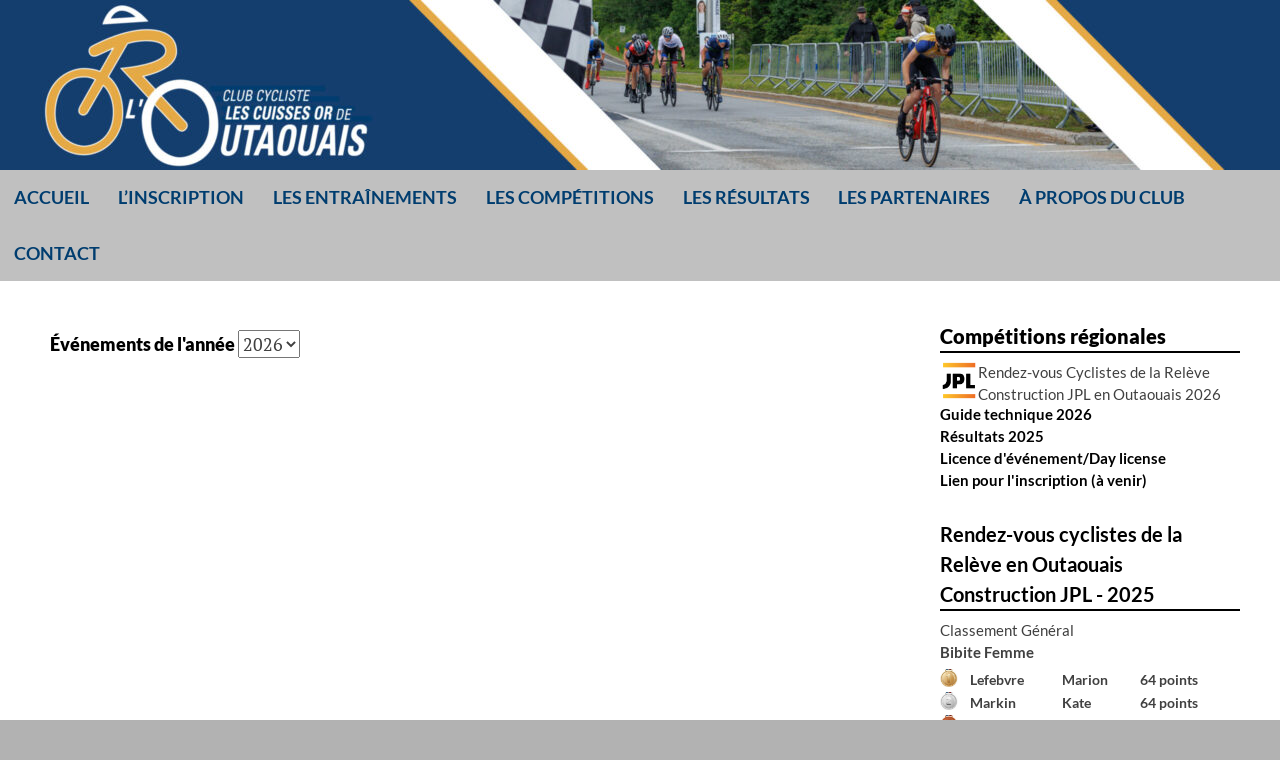

--- FILE ---
content_type: text/html; charset=UTF-8
request_url: https://cuissesor.ca/resultats_db/
body_size: 8330
content:
<!DOCTYPE html>
<html lang="fr-FR">
<head>
<meta charset="UTF-8">
<meta name="viewport" content="width=device-width, initial-scale=1">
<link rel="profile" href="http://gmpg.org/xfn/11">
<title>Résultats &#8211; Les Cuisses Or de l&#8217;Outaouais</title>
<meta name='robots' content='max-image-preview:large' />
<link rel="alternate" type="application/rss+xml" title="Les Cuisses Or de l&#039;Outaouais &raquo; Flux" href="https://cuissesor.ca/feed/" />
<link rel="alternate" type="application/rss+xml" title="Les Cuisses Or de l&#039;Outaouais &raquo; Flux des commentaires" href="https://cuissesor.ca/comments/feed/" />
<link rel="alternate" title="oEmbed (JSON)" type="application/json+oembed" href="https://cuissesor.ca/wp-json/oembed/1.0/embed?url=https%3A%2F%2Fcuissesor.ca%2Fresultats_db%2F" />
<link rel="alternate" title="oEmbed (XML)" type="text/xml+oembed" href="https://cuissesor.ca/wp-json/oembed/1.0/embed?url=https%3A%2F%2Fcuissesor.ca%2Fresultats_db%2F&#038;format=xml" />
<style id='wp-img-auto-sizes-contain-inline-css' type='text/css'>
img:is([sizes=auto i],[sizes^="auto," i]){contain-intrinsic-size:3000px 1500px}
/*# sourceURL=wp-img-auto-sizes-contain-inline-css */
</style>
<link rel='stylesheet' id='co_jqx_base-css' href='https://cuissesor.ca/wp-content/plugins/cuissesor/scripts/jqwidgets/styles/jqx.base.css?ver=3.5.0' type='text/css' media='all' />
<link rel='stylesheet' id='co_jqx_bootstrap-css' href='https://cuissesor.ca/wp-content/plugins/cuissesor/scripts/jqwidgets/styles/jqx.bootstrap.css?ver=3.5.0' type='text/css' media='all' />
<link rel='stylesheet' id='co_style_main-css' href='https://cuissesor.ca/wp-content/plugins/cuissesor/scripts/style/main.css?ver=0.2' type='text/css' media='all' />
<style id='wp-emoji-styles-inline-css' type='text/css'>

	img.wp-smiley, img.emoji {
		display: inline !important;
		border: none !important;
		box-shadow: none !important;
		height: 1em !important;
		width: 1em !important;
		margin: 0 0.07em !important;
		vertical-align: -0.1em !important;
		background: none !important;
		padding: 0 !important;
	}
/*# sourceURL=wp-emoji-styles-inline-css */
</style>
<style id='wp-block-library-inline-css' type='text/css'>
:root{--wp-block-synced-color:#7a00df;--wp-block-synced-color--rgb:122,0,223;--wp-bound-block-color:var(--wp-block-synced-color);--wp-editor-canvas-background:#ddd;--wp-admin-theme-color:#007cba;--wp-admin-theme-color--rgb:0,124,186;--wp-admin-theme-color-darker-10:#006ba1;--wp-admin-theme-color-darker-10--rgb:0,107,160.5;--wp-admin-theme-color-darker-20:#005a87;--wp-admin-theme-color-darker-20--rgb:0,90,135;--wp-admin-border-width-focus:2px}@media (min-resolution:192dpi){:root{--wp-admin-border-width-focus:1.5px}}.wp-element-button{cursor:pointer}:root .has-very-light-gray-background-color{background-color:#eee}:root .has-very-dark-gray-background-color{background-color:#313131}:root .has-very-light-gray-color{color:#eee}:root .has-very-dark-gray-color{color:#313131}:root .has-vivid-green-cyan-to-vivid-cyan-blue-gradient-background{background:linear-gradient(135deg,#00d084,#0693e3)}:root .has-purple-crush-gradient-background{background:linear-gradient(135deg,#34e2e4,#4721fb 50%,#ab1dfe)}:root .has-hazy-dawn-gradient-background{background:linear-gradient(135deg,#faaca8,#dad0ec)}:root .has-subdued-olive-gradient-background{background:linear-gradient(135deg,#fafae1,#67a671)}:root .has-atomic-cream-gradient-background{background:linear-gradient(135deg,#fdd79a,#004a59)}:root .has-nightshade-gradient-background{background:linear-gradient(135deg,#330968,#31cdcf)}:root .has-midnight-gradient-background{background:linear-gradient(135deg,#020381,#2874fc)}:root{--wp--preset--font-size--normal:16px;--wp--preset--font-size--huge:42px}.has-regular-font-size{font-size:1em}.has-larger-font-size{font-size:2.625em}.has-normal-font-size{font-size:var(--wp--preset--font-size--normal)}.has-huge-font-size{font-size:var(--wp--preset--font-size--huge)}.has-text-align-center{text-align:center}.has-text-align-left{text-align:left}.has-text-align-right{text-align:right}.has-fit-text{white-space:nowrap!important}#end-resizable-editor-section{display:none}.aligncenter{clear:both}.items-justified-left{justify-content:flex-start}.items-justified-center{justify-content:center}.items-justified-right{justify-content:flex-end}.items-justified-space-between{justify-content:space-between}.screen-reader-text{border:0;clip-path:inset(50%);height:1px;margin:-1px;overflow:hidden;padding:0;position:absolute;width:1px;word-wrap:normal!important}.screen-reader-text:focus{background-color:#ddd;clip-path:none;color:#444;display:block;font-size:1em;height:auto;left:5px;line-height:normal;padding:15px 23px 14px;text-decoration:none;top:5px;width:auto;z-index:100000}html :where(.has-border-color){border-style:solid}html :where([style*=border-top-color]){border-top-style:solid}html :where([style*=border-right-color]){border-right-style:solid}html :where([style*=border-bottom-color]){border-bottom-style:solid}html :where([style*=border-left-color]){border-left-style:solid}html :where([style*=border-width]){border-style:solid}html :where([style*=border-top-width]){border-top-style:solid}html :where([style*=border-right-width]){border-right-style:solid}html :where([style*=border-bottom-width]){border-bottom-style:solid}html :where([style*=border-left-width]){border-left-style:solid}html :where(img[class*=wp-image-]){height:auto;max-width:100%}:where(figure){margin:0 0 1em}html :where(.is-position-sticky){--wp-admin--admin-bar--position-offset:var(--wp-admin--admin-bar--height,0px)}@media screen and (max-width:600px){html :where(.is-position-sticky){--wp-admin--admin-bar--position-offset:0px}}

/*# sourceURL=wp-block-library-inline-css */
</style><style id='global-styles-inline-css' type='text/css'>
:root{--wp--preset--aspect-ratio--square: 1;--wp--preset--aspect-ratio--4-3: 4/3;--wp--preset--aspect-ratio--3-4: 3/4;--wp--preset--aspect-ratio--3-2: 3/2;--wp--preset--aspect-ratio--2-3: 2/3;--wp--preset--aspect-ratio--16-9: 16/9;--wp--preset--aspect-ratio--9-16: 9/16;--wp--preset--color--black: #000000;--wp--preset--color--cyan-bluish-gray: #abb8c3;--wp--preset--color--white: #ffffff;--wp--preset--color--pale-pink: #f78da7;--wp--preset--color--vivid-red: #cf2e2e;--wp--preset--color--luminous-vivid-orange: #ff6900;--wp--preset--color--luminous-vivid-amber: #fcb900;--wp--preset--color--light-green-cyan: #7bdcb5;--wp--preset--color--vivid-green-cyan: #00d084;--wp--preset--color--pale-cyan-blue: #8ed1fc;--wp--preset--color--vivid-cyan-blue: #0693e3;--wp--preset--color--vivid-purple: #9b51e0;--wp--preset--gradient--vivid-cyan-blue-to-vivid-purple: linear-gradient(135deg,rgb(6,147,227) 0%,rgb(155,81,224) 100%);--wp--preset--gradient--light-green-cyan-to-vivid-green-cyan: linear-gradient(135deg,rgb(122,220,180) 0%,rgb(0,208,130) 100%);--wp--preset--gradient--luminous-vivid-amber-to-luminous-vivid-orange: linear-gradient(135deg,rgb(252,185,0) 0%,rgb(255,105,0) 100%);--wp--preset--gradient--luminous-vivid-orange-to-vivid-red: linear-gradient(135deg,rgb(255,105,0) 0%,rgb(207,46,46) 100%);--wp--preset--gradient--very-light-gray-to-cyan-bluish-gray: linear-gradient(135deg,rgb(238,238,238) 0%,rgb(169,184,195) 100%);--wp--preset--gradient--cool-to-warm-spectrum: linear-gradient(135deg,rgb(74,234,220) 0%,rgb(151,120,209) 20%,rgb(207,42,186) 40%,rgb(238,44,130) 60%,rgb(251,105,98) 80%,rgb(254,248,76) 100%);--wp--preset--gradient--blush-light-purple: linear-gradient(135deg,rgb(255,206,236) 0%,rgb(152,150,240) 100%);--wp--preset--gradient--blush-bordeaux: linear-gradient(135deg,rgb(254,205,165) 0%,rgb(254,45,45) 50%,rgb(107,0,62) 100%);--wp--preset--gradient--luminous-dusk: linear-gradient(135deg,rgb(255,203,112) 0%,rgb(199,81,192) 50%,rgb(65,88,208) 100%);--wp--preset--gradient--pale-ocean: linear-gradient(135deg,rgb(255,245,203) 0%,rgb(182,227,212) 50%,rgb(51,167,181) 100%);--wp--preset--gradient--electric-grass: linear-gradient(135deg,rgb(202,248,128) 0%,rgb(113,206,126) 100%);--wp--preset--gradient--midnight: linear-gradient(135deg,rgb(2,3,129) 0%,rgb(40,116,252) 100%);--wp--preset--font-size--small: 13px;--wp--preset--font-size--medium: 20px;--wp--preset--font-size--large: 36px;--wp--preset--font-size--x-large: 42px;--wp--preset--spacing--20: 0.44rem;--wp--preset--spacing--30: 0.67rem;--wp--preset--spacing--40: 1rem;--wp--preset--spacing--50: 1.5rem;--wp--preset--spacing--60: 2.25rem;--wp--preset--spacing--70: 3.38rem;--wp--preset--spacing--80: 5.06rem;--wp--preset--shadow--natural: 6px 6px 9px rgba(0, 0, 0, 0.2);--wp--preset--shadow--deep: 12px 12px 50px rgba(0, 0, 0, 0.4);--wp--preset--shadow--sharp: 6px 6px 0px rgba(0, 0, 0, 0.2);--wp--preset--shadow--outlined: 6px 6px 0px -3px rgb(255, 255, 255), 6px 6px rgb(0, 0, 0);--wp--preset--shadow--crisp: 6px 6px 0px rgb(0, 0, 0);}:where(.is-layout-flex){gap: 0.5em;}:where(.is-layout-grid){gap: 0.5em;}body .is-layout-flex{display: flex;}.is-layout-flex{flex-wrap: wrap;align-items: center;}.is-layout-flex > :is(*, div){margin: 0;}body .is-layout-grid{display: grid;}.is-layout-grid > :is(*, div){margin: 0;}:where(.wp-block-columns.is-layout-flex){gap: 2em;}:where(.wp-block-columns.is-layout-grid){gap: 2em;}:where(.wp-block-post-template.is-layout-flex){gap: 1.25em;}:where(.wp-block-post-template.is-layout-grid){gap: 1.25em;}.has-black-color{color: var(--wp--preset--color--black) !important;}.has-cyan-bluish-gray-color{color: var(--wp--preset--color--cyan-bluish-gray) !important;}.has-white-color{color: var(--wp--preset--color--white) !important;}.has-pale-pink-color{color: var(--wp--preset--color--pale-pink) !important;}.has-vivid-red-color{color: var(--wp--preset--color--vivid-red) !important;}.has-luminous-vivid-orange-color{color: var(--wp--preset--color--luminous-vivid-orange) !important;}.has-luminous-vivid-amber-color{color: var(--wp--preset--color--luminous-vivid-amber) !important;}.has-light-green-cyan-color{color: var(--wp--preset--color--light-green-cyan) !important;}.has-vivid-green-cyan-color{color: var(--wp--preset--color--vivid-green-cyan) !important;}.has-pale-cyan-blue-color{color: var(--wp--preset--color--pale-cyan-blue) !important;}.has-vivid-cyan-blue-color{color: var(--wp--preset--color--vivid-cyan-blue) !important;}.has-vivid-purple-color{color: var(--wp--preset--color--vivid-purple) !important;}.has-black-background-color{background-color: var(--wp--preset--color--black) !important;}.has-cyan-bluish-gray-background-color{background-color: var(--wp--preset--color--cyan-bluish-gray) !important;}.has-white-background-color{background-color: var(--wp--preset--color--white) !important;}.has-pale-pink-background-color{background-color: var(--wp--preset--color--pale-pink) !important;}.has-vivid-red-background-color{background-color: var(--wp--preset--color--vivid-red) !important;}.has-luminous-vivid-orange-background-color{background-color: var(--wp--preset--color--luminous-vivid-orange) !important;}.has-luminous-vivid-amber-background-color{background-color: var(--wp--preset--color--luminous-vivid-amber) !important;}.has-light-green-cyan-background-color{background-color: var(--wp--preset--color--light-green-cyan) !important;}.has-vivid-green-cyan-background-color{background-color: var(--wp--preset--color--vivid-green-cyan) !important;}.has-pale-cyan-blue-background-color{background-color: var(--wp--preset--color--pale-cyan-blue) !important;}.has-vivid-cyan-blue-background-color{background-color: var(--wp--preset--color--vivid-cyan-blue) !important;}.has-vivid-purple-background-color{background-color: var(--wp--preset--color--vivid-purple) !important;}.has-black-border-color{border-color: var(--wp--preset--color--black) !important;}.has-cyan-bluish-gray-border-color{border-color: var(--wp--preset--color--cyan-bluish-gray) !important;}.has-white-border-color{border-color: var(--wp--preset--color--white) !important;}.has-pale-pink-border-color{border-color: var(--wp--preset--color--pale-pink) !important;}.has-vivid-red-border-color{border-color: var(--wp--preset--color--vivid-red) !important;}.has-luminous-vivid-orange-border-color{border-color: var(--wp--preset--color--luminous-vivid-orange) !important;}.has-luminous-vivid-amber-border-color{border-color: var(--wp--preset--color--luminous-vivid-amber) !important;}.has-light-green-cyan-border-color{border-color: var(--wp--preset--color--light-green-cyan) !important;}.has-vivid-green-cyan-border-color{border-color: var(--wp--preset--color--vivid-green-cyan) !important;}.has-pale-cyan-blue-border-color{border-color: var(--wp--preset--color--pale-cyan-blue) !important;}.has-vivid-cyan-blue-border-color{border-color: var(--wp--preset--color--vivid-cyan-blue) !important;}.has-vivid-purple-border-color{border-color: var(--wp--preset--color--vivid-purple) !important;}.has-vivid-cyan-blue-to-vivid-purple-gradient-background{background: var(--wp--preset--gradient--vivid-cyan-blue-to-vivid-purple) !important;}.has-light-green-cyan-to-vivid-green-cyan-gradient-background{background: var(--wp--preset--gradient--light-green-cyan-to-vivid-green-cyan) !important;}.has-luminous-vivid-amber-to-luminous-vivid-orange-gradient-background{background: var(--wp--preset--gradient--luminous-vivid-amber-to-luminous-vivid-orange) !important;}.has-luminous-vivid-orange-to-vivid-red-gradient-background{background: var(--wp--preset--gradient--luminous-vivid-orange-to-vivid-red) !important;}.has-very-light-gray-to-cyan-bluish-gray-gradient-background{background: var(--wp--preset--gradient--very-light-gray-to-cyan-bluish-gray) !important;}.has-cool-to-warm-spectrum-gradient-background{background: var(--wp--preset--gradient--cool-to-warm-spectrum) !important;}.has-blush-light-purple-gradient-background{background: var(--wp--preset--gradient--blush-light-purple) !important;}.has-blush-bordeaux-gradient-background{background: var(--wp--preset--gradient--blush-bordeaux) !important;}.has-luminous-dusk-gradient-background{background: var(--wp--preset--gradient--luminous-dusk) !important;}.has-pale-ocean-gradient-background{background: var(--wp--preset--gradient--pale-ocean) !important;}.has-electric-grass-gradient-background{background: var(--wp--preset--gradient--electric-grass) !important;}.has-midnight-gradient-background{background: var(--wp--preset--gradient--midnight) !important;}.has-small-font-size{font-size: var(--wp--preset--font-size--small) !important;}.has-medium-font-size{font-size: var(--wp--preset--font-size--medium) !important;}.has-large-font-size{font-size: var(--wp--preset--font-size--large) !important;}.has-x-large-font-size{font-size: var(--wp--preset--font-size--x-large) !important;}
/*# sourceURL=global-styles-inline-css */
</style>

<style id='classic-theme-styles-inline-css' type='text/css'>
/*! This file is auto-generated */
.wp-block-button__link{color:#fff;background-color:#32373c;border-radius:9999px;box-shadow:none;text-decoration:none;padding:calc(.667em + 2px) calc(1.333em + 2px);font-size:1.125em}.wp-block-file__button{background:#32373c;color:#fff;text-decoration:none}
/*# sourceURL=/wp-includes/css/classic-themes.min.css */
</style>
<link rel='stylesheet' id='simone-style-css' href='https://cuissesor.ca/wp-content/themes/simone/style.css?ver=6.9' type='text/css' media='all' />
<link rel='stylesheet' id='simone-layout-css' href='https://cuissesor.ca/wp-content/themes/simone/layouts/content-sidebar.css?ver=6.9' type='text/css' media='all' />
<link rel='stylesheet' id='simone-child-style-css' href='https://cuissesor.ca/wp-content/themes/simone-child/style.css?ver=6.9' type='text/css' media='all' />
<link rel='stylesheet' id='simone-google-fonts-css' href='https://cuissesor.ca/wp-content/themes/simone/fonts.css?ver=0.1.0' type='text/css' media='all' />
<link rel='stylesheet' id='simone_fontawesome-css' href='https://cuissesor.ca/wp-content/themes/simone/fonts/font-awesome/css/font-awesome.min.css?ver=6.9' type='text/css' media='all' />
<script type="text/javascript" src="https://cuissesor.ca/wp-includes/js/jquery/jquery.min.js?ver=3.7.1" id="jquery-core-js"></script>
<script type="text/javascript" src="https://cuissesor.ca/wp-includes/js/jquery/jquery-migrate.min.js?ver=3.4.1" id="jquery-migrate-js"></script>
<script type="text/javascript" src="https://cuissesor.ca/wp-content/themes/simone-child/functions.js?ver=6.9" id="child_js-js"></script>
<script type="text/javascript" src="https://cuissesor.ca/wp-content/plugins/cuissesor/scripts/jqwidgets/jqxcore.js?ver=3.5.0" id="co_jqxcore-js"></script>
<script type="text/javascript" src="https://cuissesor.ca/wp-content/plugins/cuissesor/scripts/jqwidgets/globalization/globalize.js?ver=3.5.0" id="co_globalize-js"></script>
<script type="text/javascript" src="https://cuissesor.ca/wp-content/plugins/cuissesor/scripts/widgets/lastevent.js?ver=0.2" id="co_lastevent_widget-js"></script>
<script type="text/javascript" src="https://cuissesor.ca/wp-content/plugins/cuissesor/scripts/widgets/generalclassification.js?ver=0.2" id="co_generalclassification_widget-js"></script>
<link rel="https://api.w.org/" href="https://cuissesor.ca/wp-json/" /><link rel="alternate" title="JSON" type="application/json" href="https://cuissesor.ca/wp-json/wp/v2/pages/1826" /><link rel="EditURI" type="application/rsd+xml" title="RSD" href="https://cuissesor.ca/xmlrpc.php?rsd" />
<meta name="generator" content="WordPress 6.9" />
<link rel="canonical" href="https://cuissesor.ca/resultats_db/" />
<link rel='shortlink' href='https://cuissesor.ca/?p=1826' />
	<style type="text/css">
		.site-branding {
			background: ;
		}

		.category-list a:hover,
		.entry-meta a:hover,
		.tag-links a:hover,
		.widget-area a:hover,
		.nav-links a:hover,
		.comment-meta a:hover,
		.continue-reading a,
		.entry-title a:hover,
		.entry-content a,
		.comment-content a {
			color: #1a0dab;
		}

		.border-custom {
			border: #1a0dab solid 1px;
		}

	</style>
			<style type="text/css">
					.site-branding {
				position: absolute;
				clip: rect(1px, 1px, 1px, 1px);
			}
					</style>
		<style type="text/css" id="custom-background-css">
body.custom-background { background-image: url("https://cuissesor.ca/wp-content/themes/simone/images/pattern.svg"); background-position: left top; background-size: auto; background-repeat: repeat; background-attachment: scroll; }
</style>
	</head>
<body class="wp-singular page-template-default page page-id-1826 custom-background wp-embed-responsive wp-theme-simone wp-child-theme-simone-child">
<div id="page" class="hfeed site">

	<header id="masthead" class="site-header" role="banner">
			<a class="skip-link screen-reader-text" href="#content">Aller au contenu</a>
							<figure class="header-image">
					<a href="https://cuissesor.ca/" rel="home">
					<img src="https://cuissesor.ca/wp-content/uploads/2025/02/cropped-banner_web_pour_photos2_17-scaled-1.jpg" width="1280" height="170" alt="">
					</a>
				</figure>
						<div class="site-branding">			<div class="title-box">
				<h1 class="site-title"><a href="https://cuissesor.ca/" rel="home">Les Cuisses Or de l&#8217;Outaouais</a></h1>
							</div>
		</div>

		<nav id="site-navigation" class="main-navigation clear" role="navigation" aria-label="Navigation principale">
			<h2 class="menu-toggle"><a href="#">Menu</a></h2>

			<div class="menu-cuisse-or-dev-container"><ul id="menu-cuisse-or-dev" class="menu"><li id="menu-item-4473" class="menu-item menu-item-type-post_type menu-item-object-page menu-item-home menu-item-4473"><a href="https://cuissesor.ca/">Accueil</a></li>
<li id="menu-item-4279" class="menu-item menu-item-type-post_type menu-item-object-page menu-item-4279"><a href="https://cuissesor.ca/inscription/">L’inscription</a></li>
<li id="menu-item-4275" class="menu-item menu-item-type-post_type menu-item-object-page menu-item-4275"><a href="https://cuissesor.ca/entrainements/">Les entraînements</a></li>
<li id="menu-item-4278" class="menu-item menu-item-type-post_type menu-item-object-page menu-item-4278"><a href="https://cuissesor.ca/competitions/">Les compétitions</a></li>
<li id="menu-item-4277" class="menu-item menu-item-type-post_type menu-item-object-page menu-item-4277"><a href="https://cuissesor.ca/resultats/">Les résultats</a></li>
<li id="menu-item-4763" class="menu-item menu-item-type-post_type menu-item-object-page menu-item-4763"><a href="https://cuissesor.ca/partenaires/">Les partenaires</a></li>
<li id="menu-item-4276" class="menu-item menu-item-type-post_type menu-item-object-page menu-item-4276"><a href="https://cuissesor.ca/a-propos-du-club/">À propos du club</a></li>
<li id="menu-item-4393" class="menu-item menu-item-type-post_type menu-item-object-page menu-item-4393"><a href="https://cuissesor.ca/contact/">Contact</a></li>
</ul></div>			<div class="extra-menu">
								<div class="search-toggle">
					<a href="#search-container"><span class="screen-reader-text">Recherche</span></a>
				</div>
			</div>
		</nav><!-- #site-navigation -->

				<div id="header-search-container" class="search-box-wrapper clear hide">
			<div class="search-box clear">
				<form role="search" method="get" class="search-form" action="https://cuissesor.ca/">
				<label>
					<span class="screen-reader-text">Rechercher :</span>
					<input type="search" class="search-field" placeholder="Rechercher…" value="" name="s" />
				</label>
				<input type="submit" class="search-submit" value="Rechercher" />
			</form>			</div>
		</div>

	</header><!-- #masthead -->

	<div id="content" class="site-content">

	<div id="primary" class="content-area">
		<main id="main" class="site-main" role="main">
			
<article id="post-1826" class="post-1826 page type-page status-publish hentry">
		<header class="entry-header">
		<h2 class="entry-title">Résultats</h2>
	</header><!-- .entry-header -->

	<div class="entry-content">
		<p>
            <div class="wrap">
    		<h3>Événements de l'année
                    <select id="co_result_year" name="co_result_year" onchange="on_result_change();"><option value="2013">2013</option><option value="2014">2014</option><option value="2015">2015</option><option value="2016">2016</option><option value="2017">2017</option><option value="2018">2018</option><option value="2019">2019</option><option value="2020">2020</option><option value="2021">2021</option><option value="2022">2022</option><option value="2023">2023</option><option value="2024">2024</option><option value="2025">2025</option><option selected value="2026">2026</option></select>
                <script>
                    function on_result_change(){
                        var year = jQuery("#co_result_year").val();
                        window.location.assign("/resultats_db?co_year=" + year);
                    }
                </script>
                </h3>
            <div class="inside"></div></div></p>
			</div><!-- .entry-content -->
	</article><!-- #post-## -->
		</main><!-- #main -->
	</div><!-- #primary -->

	<div id="secondary" class="widget-area" role="complementary">
		<aside id="text-2" class="widget widget_text"><h1 class="widget-title">Compétitions régionales</h1>			<div class="textwidget"><div style="margin-top:-2px; margin-bottom:-2px">
<div style="display: flex; margin-bottom: -24px;"><div><img src="https://cuissesor.ca/wp-content/uploads/2022/05/Logo_JPL.jpg" width="70"/></div><div>
Rendez-vous Cyclistes de la Relève Construction JPL en Outaouais 2026</div></div><br>
<a href="https://cuissesor.ca/wp-content/uploads/Guide-techique-RVC-2026.pdf">Guide technique 2026</a><br>
<a href="https://cuissesor.ca/resultats_db/?co_year=2025">Résultats 2025</a><br/>
<a href="https://forms.registration4all.com/EventRegistration/Register_Sport_Event.aspx?EventID=216689&RORG=OW">Licence d'événement/Day license</a><br>
<a href="https://forms.registration4all.com/EventRegistration/Register_Sport_Event.aspx?EventID=218598&RORG=OW">Lien pour l'inscription (à venir)</a>
</div></div>
		</aside><aside id="co_gc_widget-2" class="widget widget_co_gc_widget"><h1 class="widget-title"><a href="resultats_db/?co_year=2025">
                    <div id="co_gc_title_1"></div>
                    </a></h1><div style="margin-top: -2px;" id="co_gc_title_2"></div><b><div style="margin-bottom: 6px;" id="co_gc_category"></div></b><table style="margin-bottom: 2px; width:100%; font-size: 14px;">
                     <tr>
                     <td style="vertical-align: middle;"><img src="https://cuissesor.ca/wp-content/plugins/cuissesor/images/gold.png" alt="1" height="18" width="18"></td>
                     <td><b><span id="co_gc_lastname_1"></span></b></td>
                     <td><b><span id="co_gc_firstname_1"></span></b></td>
                     <td><b><span id="co_gc_time_1"></span></b></td></tr><tr>
                     <td style="vertical-align:middle;"><img src="https://cuissesor.ca/wp-content/plugins/cuissesor/images/silver.png" alt="2" height="18" width="18"></td>
                     <td><b><span id="co_gc_lastname_2"></span></b></td>
                     <td><b><span id="co_gc_firstname_2"></span></b></td>
                     <td><b><span id="co_gc_time_2"></span></b></td></tr><tr>
                     <td style="vertical-align:middle;"><img src="https://cuissesor.ca/wp-content/plugins/cuissesor/images/bronze.png" alt="3" height="18" width="18"></td>
                     <td><b><span id="co_gc_lastname_3"></span></b></td>
                     <td><b><span id="co_gc_firstname_3"></span></b></td>
                     <td><b><span id="co_gc_time_3"></span></b></td></tr></table><aside id="co_lastevent_widget-2" class="widget widget_co_lastevent_widget"><h1 class="widget-title"></h1><div style="margin-top: -4px;" id="co_lastevent_title_2"></div><b><div style="margin-bottom: 10px;" id="co_lastevent_category"></div></b><table style="width:100%; font-size: 14px;">
                     <tr><td style="vertical-align:middle"><img src="https://cuissesor.ca/wp-content/plugins/cuissesor/images/gold.png" alt="1" height="18" width="18"></td>
                     <td><b><span id="co_lastevent_lastname_1"></span></b></td>
                     <td><b><span id="co_lastevent_firstname_1"></span></b></td>
                     <td><b><span id="co_lastevent_time_1"></span></b></td></tr><tr><td style="vertical-align:middle"><img src="https://cuissesor.ca/wp-content/plugins/cuissesor/images/silver.png" alt="2" height="18" width="18"></td>
                     <td><b><span id="co_lastevent_lastname_2"></span></b></td>
                     <td><b><span id="co_lastevent_firstname_2"></span></b></td>
                     <td><b><span id="co_lastevent_time_2"></span></b></td></tr><tr><td style="vertical-align:middle"><img src="https://cuissesor.ca/wp-content/plugins/cuissesor/images/bronze.png" alt="3" height="18" width="18"></td>
                     <td><b><span id="co_lastevent_lastname_3"></span></b></td>
                     <td><b><span id="co_lastevent_firstname_3"></span></b></td>
                     <td><b><span id="co_lastevent_time_3"></span></b></td></tr></table><aside id="text-3" class="widget widget_text"><h1 class="widget-title">Coupe du Québec Les Cuisses Or de l&#8217;Outaouais 2025 (7-8 juin)</h1>			<div class="textwidget"><a href="https://fqsc.net/route/evenements/2025-coupe-qu%C3%A9bec-les-cuisses-or-de-loutaouais">Résultats -- Bravo à tous!</a><br> <a href="https://cuissesor.ca/cdq2025" >Cliquez ici pour tous les détails</a><br><a href="https://fqsc.net/files/route/2025/Guide-technique-Coupe-du-Quebec-Cuisses-Or-de-lOutaouais-2025.pdf" >Guide technique</a> 

</div>
		</aside>	</div><!-- #secondary -->
 


    </div><!-- #content -->

	<footer id="colophon" class="site-footer" role="contentinfo"><font color=#D79847>
            <div class="co_footer_container">
	
                <div class="co_footer_one">
                    
                    <span style="font-size: 16px">Nos partenaires</span><br/>

                    <a href="https://www.gatineau.ca/" target="_blank">
                        <img src="https://cuissesor.ca/wp-content/uploads/2025/02/gatineau_logo.png" alt="VG" height="50" width="350"/></a>
                    &nbsp;                
											<a href="https://constructionjpl.ca/" target="_blank">
                        <img src="https://cuissesor.ca/wp-content/uploads/2022/05/Logo_JPL.jpg"  alt="JPL" height="50" width="70"/>		</a> &nbsp;
																<a href="https://velozophie.ca" target="_blank">
						<img src="https://cuissesor.ca/wp-content/uploads/2025/03/velozophie_square3.jpg"  alt="VZ" height="50" width="84"/>
					&nbsp;
																<a href="https://physioavantageplus.com/" target="_blank">
						<img src="https://cuissesor.ca/wp-content/uploads/2025/03/logo-PAplus.png"  alt="PAPLUS" width="170" /></a> 
					<br/>
                  </div>
                <div class="co_footer_two center">
                    &copy; 2014-2025&nbsp;&nbsp;&nbsp;Club Cycliste Les Cuisses Or de l'Outaouais
                    <br/>
                </div>
                <div class="co_footer_three center">
                                                                  <span style="font-size: 16px">Pour nous contacter:</span><br/>                                         
                        					<div style="font-size: 16px">
 						<img src="https://cuissesor.ca/wp-content/uploads/2025/02/email.png" alt="Email icon" height="20" width="20"></a>
												<a href="mailto:info@cuissesor.ca">info@cuissesor.ca</a>
                        </div>
					<div style="font-size: 16px">
                            <a href="https://www.facebook.com/Cuisses-Or-1019806768061993" title="Visitez les Cuisses Or sur Facebook" target="_blank">
                            <img src="https://cuissesor.ca/wp-content/uploads/2025/02/image-1.png" alt="Facebook icon" height="20" width="20">&nbsp;&nbsp;Page Facebook</a>
                        </div>
				<div style="font-size: 16px">
                            <a href="https://www.instagram.com/cc_cuissesor/" title="Visitez les Cuisses Or sur Instagram" target="_blank">
 						<img src="https://cuissesor.ca/wp-content/uploads/2025/02/image-2.png" alt="Instagram icon" height="20" width="20">&nbsp;&nbsp;Page Instagram</a>
                        </div>

                </div>
            </div></font>
            
	</footer><!-- #colophon -->
</div><!-- #page -->

<script type="speculationrules">
{"prefetch":[{"source":"document","where":{"and":[{"href_matches":"/*"},{"not":{"href_matches":["/wp-*.php","/wp-admin/*","/wp-content/uploads/*","/wp-content/*","/wp-content/plugins/*","/wp-content/themes/simone-child/*","/wp-content/themes/simone/*","/*\\?(.+)"]}},{"not":{"selector_matches":"a[rel~=\"nofollow\"]"}},{"not":{"selector_matches":".no-prefetch, .no-prefetch a"}}]},"eagerness":"conservative"}]}
</script>
<script type="text/javascript" src="https://cuissesor.ca/wp-content/themes/simone/js/navigation.js?ver=20120206" id="simone-navigation-js"></script>
<script type="text/javascript" src="https://cuissesor.ca/wp-content/themes/simone/js/hide-search.js?ver=20120206" id="simone-search-js"></script>
<script type="text/javascript" src="https://cuissesor.ca/wp-content/themes/simone/js/superfish.min.js?ver=20200729" id="simone-superfish-js"></script>
<script type="text/javascript" src="https://cuissesor.ca/wp-content/themes/simone/js/superfish-settings.js?ver=20140328" id="simone-superfish-settings-js"></script>
<script type="text/javascript" src="https://cuissesor.ca/wp-includes/js/imagesloaded.min.js?ver=5.0.0" id="imagesloaded-js"></script>
<script type="text/javascript" src="https://cuissesor.ca/wp-includes/js/masonry.min.js?ver=4.2.2" id="masonry-js"></script>
<script type="text/javascript" src="https://cuissesor.ca/wp-content/themes/simone/js/masonry-settings.js?ver=20140401" id="simone-masonry-js"></script>
<script type="text/javascript" src="https://cuissesor.ca/wp-content/themes/simone/js/enquire.min.js?ver=20200729" id="simone-enquire-js"></script>
<script type="text/javascript" src="https://cuissesor.ca/wp-content/themes/simone/js/skip-link-focus-fix.js?ver=20130115" id="simone-skip-link-focus-fix-js"></script>
<script type="text/javascript" src="https://cuissesor.ca/wp-content/plugins/cuissesor/scripts/pages/results.js?ver=0.2" id="co_scripts_pages_results-js"></script>
<script id="wp-emoji-settings" type="application/json">
{"baseUrl":"https://s.w.org/images/core/emoji/17.0.2/72x72/","ext":".png","svgUrl":"https://s.w.org/images/core/emoji/17.0.2/svg/","svgExt":".svg","source":{"concatemoji":"https://cuissesor.ca/wp-includes/js/wp-emoji-release.min.js?ver=6.9"}}
</script>
<script type="module">
/* <![CDATA[ */
/*! This file is auto-generated */
const a=JSON.parse(document.getElementById("wp-emoji-settings").textContent),o=(window._wpemojiSettings=a,"wpEmojiSettingsSupports"),s=["flag","emoji"];function i(e){try{var t={supportTests:e,timestamp:(new Date).valueOf()};sessionStorage.setItem(o,JSON.stringify(t))}catch(e){}}function c(e,t,n){e.clearRect(0,0,e.canvas.width,e.canvas.height),e.fillText(t,0,0);t=new Uint32Array(e.getImageData(0,0,e.canvas.width,e.canvas.height).data);e.clearRect(0,0,e.canvas.width,e.canvas.height),e.fillText(n,0,0);const a=new Uint32Array(e.getImageData(0,0,e.canvas.width,e.canvas.height).data);return t.every((e,t)=>e===a[t])}function p(e,t){e.clearRect(0,0,e.canvas.width,e.canvas.height),e.fillText(t,0,0);var n=e.getImageData(16,16,1,1);for(let e=0;e<n.data.length;e++)if(0!==n.data[e])return!1;return!0}function u(e,t,n,a){switch(t){case"flag":return n(e,"\ud83c\udff3\ufe0f\u200d\u26a7\ufe0f","\ud83c\udff3\ufe0f\u200b\u26a7\ufe0f")?!1:!n(e,"\ud83c\udde8\ud83c\uddf6","\ud83c\udde8\u200b\ud83c\uddf6")&&!n(e,"\ud83c\udff4\udb40\udc67\udb40\udc62\udb40\udc65\udb40\udc6e\udb40\udc67\udb40\udc7f","\ud83c\udff4\u200b\udb40\udc67\u200b\udb40\udc62\u200b\udb40\udc65\u200b\udb40\udc6e\u200b\udb40\udc67\u200b\udb40\udc7f");case"emoji":return!a(e,"\ud83e\u1fac8")}return!1}function f(e,t,n,a){let r;const o=(r="undefined"!=typeof WorkerGlobalScope&&self instanceof WorkerGlobalScope?new OffscreenCanvas(300,150):document.createElement("canvas")).getContext("2d",{willReadFrequently:!0}),s=(o.textBaseline="top",o.font="600 32px Arial",{});return e.forEach(e=>{s[e]=t(o,e,n,a)}),s}function r(e){var t=document.createElement("script");t.src=e,t.defer=!0,document.head.appendChild(t)}a.supports={everything:!0,everythingExceptFlag:!0},new Promise(t=>{let n=function(){try{var e=JSON.parse(sessionStorage.getItem(o));if("object"==typeof e&&"number"==typeof e.timestamp&&(new Date).valueOf()<e.timestamp+604800&&"object"==typeof e.supportTests)return e.supportTests}catch(e){}return null}();if(!n){if("undefined"!=typeof Worker&&"undefined"!=typeof OffscreenCanvas&&"undefined"!=typeof URL&&URL.createObjectURL&&"undefined"!=typeof Blob)try{var e="postMessage("+f.toString()+"("+[JSON.stringify(s),u.toString(),c.toString(),p.toString()].join(",")+"));",a=new Blob([e],{type:"text/javascript"});const r=new Worker(URL.createObjectURL(a),{name:"wpTestEmojiSupports"});return void(r.onmessage=e=>{i(n=e.data),r.terminate(),t(n)})}catch(e){}i(n=f(s,u,c,p))}t(n)}).then(e=>{for(const n in e)a.supports[n]=e[n],a.supports.everything=a.supports.everything&&a.supports[n],"flag"!==n&&(a.supports.everythingExceptFlag=a.supports.everythingExceptFlag&&a.supports[n]);var t;a.supports.everythingExceptFlag=a.supports.everythingExceptFlag&&!a.supports.flag,a.supports.everything||((t=a.source||{}).concatemoji?r(t.concatemoji):t.wpemoji&&t.twemoji&&(r(t.twemoji),r(t.wpemoji)))});
//# sourceURL=https://cuissesor.ca/wp-includes/js/wp-emoji-loader.min.js
/* ]]> */
</script>

<script type="text/javascript">
    var ajaxurl = "https://cuissesor.ca/wp-admin/admin-ajax.php";
</script>

</body>
</html>

--- FILE ---
content_type: text/html; charset=UTF-8
request_url: https://cuissesor.ca/wp-admin/admin-ajax.php
body_size: 275
content:
[[{"co_lastevent_title_1":"Rendez-vous cyclistes de la Rel\u00e8ve en Outaouais Construction JPL - 2025","co_lastevent_title_2":"Crit\u00e9rium 2&nbsp;&nbsp;-&nbsp;&nbsp;2025-08-21 "},{"co_lastevent_category":"BIBITE","co_lastevent_position":"1","co_lastevent_time":"05:45.00","co_lastevent_distance":2.8,"co_lastevent_gender":"MALE","co_lastevent_firstname":"Nicolas","co_lastevent_lastname":"Cloutier"},{"co_lastevent_category":"BIBITE","co_lastevent_position":"3","co_lastevent_time":"05:48.00","co_lastevent_distance":2.8,"co_lastevent_gender":"MALE","co_lastevent_firstname":"\u00c9mile","co_lastevent_lastname":"Declerck"},{"co_lastevent_category":"BIBITE","co_lastevent_position":"2","co_lastevent_time":"05:46.00","co_lastevent_distance":2.8,"co_lastevent_gender":"MALE","co_lastevent_firstname":"Carter","co_lastevent_lastname":"Van Gaal"},{"co_lastevent_category":"BIBITE","co_lastevent_position":"1","co_lastevent_time":"05:47.00","co_lastevent_distance":2.8,"co_lastevent_gender":"FEMALE","co_lastevent_firstname":"Maelle","co_lastevent_lastname":"Drolet"},{"co_lastevent_category":"BIBITE","co_lastevent_position":"2","co_lastevent_time":"05:49.00","co_lastevent_distance":2.8,"co_lastevent_gender":"FEMALE","co_lastevent_firstname":"Marion","co_lastevent_lastname":"Lefebvre"},{"co_lastevent_category":"BIBITE","co_lastevent_position":"3","co_lastevent_time":"05:58.00","co_lastevent_distance":2.8,"co_lastevent_gender":"FEMALE","co_lastevent_firstname":"Kate","co_lastevent_lastname":"Markin"},{"co_lastevent_category":"ATOME","co_lastevent_position":"3","co_lastevent_time":"10:08.00","co_lastevent_distance":5.6,"co_lastevent_gender":"MALE","co_lastevent_firstname":"Maurice","co_lastevent_lastname":"Lefebvre"},{"co_lastevent_category":"ATOME","co_lastevent_position":"2","co_lastevent_time":"10:07.00","co_lastevent_distance":5.6,"co_lastevent_gender":"MALE","co_lastevent_firstname":"Everett","co_lastevent_lastname":"Markin"},{"co_lastevent_category":"ATOME","co_lastevent_position":"1","co_lastevent_time":"10:06.00","co_lastevent_distance":5.6,"co_lastevent_gender":"MALE","co_lastevent_firstname":"Yan","co_lastevent_lastname":"Mercier"},{"co_lastevent_category":"ATOME","co_lastevent_position":"1","co_lastevent_time":"10:11.00","co_lastevent_distance":5.6,"co_lastevent_gender":"FEMALE","co_lastevent_firstname":"Magalie","co_lastevent_lastname":"Cloutier"},{"co_lastevent_category":"ATOME","co_lastevent_position":"2","co_lastevent_time":"10:13.00","co_lastevent_distance":5.6,"co_lastevent_gender":"FEMALE","co_lastevent_firstname":"Eliza","co_lastevent_lastname":"Corsi"},{"co_lastevent_category":"ATOME","co_lastevent_position":"3","co_lastevent_time":"10:19.00","co_lastevent_distance":5.6,"co_lastevent_gender":"FEMALE","co_lastevent_firstname":"Darcy","co_lastevent_lastname":"Van Gaal"},{"co_lastevent_category":"PEEWEE","co_lastevent_position":"1","co_lastevent_time":"09:15.00","co_lastevent_distance":5.6,"co_lastevent_gender":"MALE","co_lastevent_firstname":"Emrik","co_lastevent_lastname":"Aikman"},{"co_lastevent_category":"PEEWEE","co_lastevent_position":"3","co_lastevent_time":"09:18.00","co_lastevent_distance":5.6,"co_lastevent_gender":"MALE","co_lastevent_firstname":"Gabriel","co_lastevent_lastname":"Desrosiers"},{"co_lastevent_category":"PEEWEE","co_lastevent_position":"2","co_lastevent_time":"09:16.00","co_lastevent_distance":5.6,"co_lastevent_gender":"MALE","co_lastevent_firstname":"William","co_lastevent_lastname":"Plante"},{"co_lastevent_category":"PEEWEE","co_lastevent_position":"2","co_lastevent_time":"10:38.00","co_lastevent_distance":5.6,"co_lastevent_gender":"FEMALE","co_lastevent_firstname":"Sofia","co_lastevent_lastname":"Morel"},{"co_lastevent_category":"PEEWEE","co_lastevent_position":"3","co_lastevent_time":"11:08.00","co_lastevent_distance":5.6,"co_lastevent_gender":"FEMALE","co_lastevent_firstname":"Fr\u00e9d\u00e9rique","co_lastevent_lastname":"Nadeau"},{"co_lastevent_category":"PEEWEE","co_lastevent_position":"1","co_lastevent_time":"10:37.00","co_lastevent_distance":5.6,"co_lastevent_gender":"FEMALE","co_lastevent_firstname":"Brielle","co_lastevent_lastname":"Zappe"},{"co_lastevent_category":"MINIME","co_lastevent_position":"3","co_lastevent_time":"13:34.00","co_lastevent_distance":8.399999999999999,"co_lastevent_gender":"MALE","co_lastevent_firstname":"Graydon","co_lastevent_lastname":"Corsi"},{"co_lastevent_category":"MINIME","co_lastevent_position":"2","co_lastevent_time":"13:33.00","co_lastevent_distance":8.399999999999999,"co_lastevent_gender":"MALE","co_lastevent_firstname":"Olivier","co_lastevent_lastname":"Drolet"},{"co_lastevent_category":"MINIME","co_lastevent_position":"1","co_lastevent_time":"13:30.00","co_lastevent_distance":8.399999999999999,"co_lastevent_gender":"MALE","co_lastevent_firstname":"Vincent-Xavier","co_lastevent_lastname":"Veilleux"},{"co_lastevent_category":"MINIME","co_lastevent_position":"3","co_lastevent_time":"14:16.00","co_lastevent_distance":8.399999999999999,"co_lastevent_gender":"FEMALE","co_lastevent_firstname":"Stella","co_lastevent_lastname":"Huneault"},{"co_lastevent_category":"MINIME","co_lastevent_position":"1","co_lastevent_time":"13:31.00","co_lastevent_distance":8.399999999999999,"co_lastevent_gender":"FEMALE","co_lastevent_firstname":"Julia","co_lastevent_lastname":"Langeveld"},{"co_lastevent_category":"MINIME","co_lastevent_position":"2","co_lastevent_time":"13:32.00","co_lastevent_distance":8.399999999999999,"co_lastevent_gender":"FEMALE","co_lastevent_firstname":"Anna","co_lastevent_lastname":"Mercier"},{"co_lastevent_category":"CADET","co_lastevent_position":"1","co_lastevent_time":"16:49.00","co_lastevent_distance":9.799999999999999,"co_lastevent_gender":"FEMALE","co_lastevent_firstname":"Julianne","co_lastevent_lastname":"Gauthier"},{"co_lastevent_category":"CADET","co_lastevent_position":"3","co_lastevent_time":"16:51.00","co_lastevent_distance":9.799999999999999,"co_lastevent_gender":"FEMALE","co_lastevent_firstname":"Mah\u00e9e","co_lastevent_lastname":"Mignault"},{"co_lastevent_category":"CADET","co_lastevent_position":"2","co_lastevent_time":"16:50.00","co_lastevent_distance":9.799999999999999,"co_lastevent_gender":"FEMALE","co_lastevent_firstname":"Zoe-Alexa","co_lastevent_lastname":"Veilleux"},{"co_lastevent_category":"CADET","co_lastevent_position":"3","co_lastevent_time":"16:58.00","co_lastevent_distance":9.799999999999999,"co_lastevent_gender":"MALE","co_lastevent_firstname":"Antoine","co_lastevent_lastname":"Guay"},{"co_lastevent_category":"CADET","co_lastevent_position":"2","co_lastevent_time":"16:44.00","co_lastevent_distance":9.799999999999999,"co_lastevent_gender":"MALE","co_lastevent_firstname":"Simon","co_lastevent_lastname":"Guyon"},{"co_lastevent_category":"CADET","co_lastevent_position":"1","co_lastevent_time":"16:41.00","co_lastevent_distance":9.799999999999999,"co_lastevent_gender":"MALE","co_lastevent_firstname":"Jon","co_lastevent_lastname":"Mercier"}]]

--- FILE ---
content_type: text/html; charset=UTF-8
request_url: https://cuissesor.ca/wp-admin/admin-ajax.php
body_size: 381
content:
[[{"co_gc_title_1":"Rendez-vous cyclistes de la Rel\u00e8ve en Outaouais Construction JPL - 2025","co_gc_title_2":"Classement G\u00e9n\u00e9ral"},{"co_gc_category":"BIBITE","co_gc_position":1,"co_gc_time":"64 points","co_gc_distance":"null","co_gc_gender":"FEMALE","co_gc_firstname":"Marion","co_gc_lastname":"Lefebvre"},{"co_gc_category":"BIBITE","co_gc_position":1,"co_gc_time":"64 points","co_gc_distance":"null","co_gc_gender":"FEMALE","co_gc_firstname":"Kate","co_gc_lastname":"Markin"},{"co_gc_category":"BIBITE","co_gc_position":3,"co_gc_time":"61 points","co_gc_distance":"null","co_gc_gender":"FEMALE","co_gc_firstname":"Maelle","co_gc_lastname":"Drolet"},{"co_gc_category":"BIBITE","co_gc_position":1,"co_gc_time":"67 points","co_gc_distance":"null","co_gc_gender":"MALE","co_gc_firstname":"Nicolas","co_gc_lastname":"Cloutier"},{"co_gc_category":"BIBITE","co_gc_position":2,"co_gc_time":"49 points","co_gc_distance":"null","co_gc_gender":"MALE","co_gc_firstname":"Charles","co_gc_lastname":"Crevier"},{"co_gc_category":"BIBITE","co_gc_position":2,"co_gc_time":"49 points","co_gc_distance":"null","co_gc_gender":"MALE","co_gc_firstname":"\u00c9mile","co_gc_lastname":"Declerck"},{"co_gc_category":"ATOME","co_gc_position":1,"co_gc_time":"70 points","co_gc_distance":"null","co_gc_gender":"FEMALE","co_gc_firstname":"Magalie","co_gc_lastname":"Cloutier"},{"co_gc_category":"ATOME","co_gc_position":2,"co_gc_time":"64 points","co_gc_distance":"null","co_gc_gender":"FEMALE","co_gc_firstname":"Eliza","co_gc_lastname":"Corsi"},{"co_gc_category":"ATOME","co_gc_position":3,"co_gc_time":"48 points","co_gc_distance":"null","co_gc_gender":"FEMALE","co_gc_firstname":"Flavie","co_gc_lastname":"D\u00e9ry"},{"co_gc_category":"ATOME","co_gc_position":1,"co_gc_time":"61 points","co_gc_distance":"null","co_gc_gender":"MALE","co_gc_firstname":"Maurice","co_gc_lastname":"Lefebvre"},{"co_gc_category":"ATOME","co_gc_position":1,"co_gc_time":"61 points","co_gc_distance":"null","co_gc_gender":"MALE","co_gc_firstname":"Everett","co_gc_lastname":"Markin"},{"co_gc_category":"ATOME","co_gc_position":3,"co_gc_time":"47 points","co_gc_distance":"null","co_gc_gender":"MALE","co_gc_firstname":"Mathis","co_gc_lastname":"Drolet"},{"co_gc_category":"PEEWEE","co_gc_position":1,"co_gc_time":"92.5 points","co_gc_distance":"null","co_gc_gender":"FEMALE","co_gc_firstname":"Sofia","co_gc_lastname":"Morel"},{"co_gc_category":"PEEWEE","co_gc_position":2,"co_gc_time":"88 points","co_gc_distance":"null","co_gc_gender":"FEMALE","co_gc_firstname":"Brielle","co_gc_lastname":"Zappe"},{"co_gc_category":"PEEWEE","co_gc_position":3,"co_gc_time":"78 points","co_gc_distance":"null","co_gc_gender":"FEMALE","co_gc_firstname":"Fr\u00e9d\u00e9rique","co_gc_lastname":"Nadeau"},{"co_gc_category":"PEEWEE","co_gc_position":1,"co_gc_time":"92.5 points","co_gc_distance":"null","co_gc_gender":"MALE","co_gc_firstname":"Emrik","co_gc_lastname":"Aikman"},{"co_gc_category":"PEEWEE","co_gc_position":2,"co_gc_time":"89 points","co_gc_distance":"null","co_gc_gender":"MALE","co_gc_firstname":"William","co_gc_lastname":"Plante"},{"co_gc_category":"PEEWEE","co_gc_position":3,"co_gc_time":"79 points","co_gc_distance":"null","co_gc_gender":"MALE","co_gc_firstname":"Daniel","co_gc_lastname":"Duarte"},{"co_gc_category":"MINIME","co_gc_position":1,"co_gc_time":"61 points","co_gc_distance":"null","co_gc_gender":"FEMALE","co_gc_firstname":"Julia","co_gc_lastname":"Langeveld"},{"co_gc_category":"MINIME","co_gc_position":1,"co_gc_time":"61 points","co_gc_distance":"null","co_gc_gender":"FEMALE","co_gc_firstname":"Anna","co_gc_lastname":"Mercier"},{"co_gc_category":"MINIME","co_gc_position":3,"co_gc_time":"46 points","co_gc_distance":"null","co_gc_gender":"FEMALE","co_gc_firstname":"Stella","co_gc_lastname":"Huneault"},{"co_gc_category":"MINIME","co_gc_position":1,"co_gc_time":"61 points","co_gc_distance":"null","co_gc_gender":"MALE","co_gc_firstname":"Vincent-Xavier","co_gc_lastname":"Veilleux"},{"co_gc_category":"MINIME","co_gc_position":2,"co_gc_time":"59.5 points","co_gc_distance":"null","co_gc_gender":"MALE","co_gc_firstname":"Olivier","co_gc_lastname":"Drolet"},{"co_gc_category":"MINIME","co_gc_position":3,"co_gc_time":"36 points","co_gc_distance":"null","co_gc_gender":"MALE","co_gc_firstname":"Rapha\u00ebl","co_gc_lastname":"Muller"},{"co_gc_category":"CADET","co_gc_position":1,"co_gc_time":"70 points","co_gc_distance":"null","co_gc_gender":"FEMALE","co_gc_firstname":"Julianne","co_gc_lastname":"Gauthier"},{"co_gc_category":"CADET","co_gc_position":2,"co_gc_time":"62.5 points","co_gc_distance":"null","co_gc_gender":"FEMALE","co_gc_firstname":"Mah\u00e9e","co_gc_lastname":"Mignault"},{"co_gc_category":"CADET","co_gc_position":3,"co_gc_time":"44 points","co_gc_distance":"null","co_gc_gender":"FEMALE","co_gc_firstname":"Zoe-Alexa","co_gc_lastname":"Veilleux"},{"co_gc_category":"CADET","co_gc_position":1,"co_gc_time":"67 points","co_gc_distance":"null","co_gc_gender":"MALE","co_gc_firstname":"Simon","co_gc_lastname":"Guyon"},{"co_gc_category":"CADET","co_gc_position":2,"co_gc_time":"45.5 points","co_gc_distance":"null","co_gc_gender":"MALE","co_gc_firstname":"Jon","co_gc_lastname":"Mercier"},{"co_gc_category":"CADET","co_gc_position":3,"co_gc_time":"38 points","co_gc_distance":"null","co_gc_gender":"MALE","co_gc_firstname":"Victor","co_gc_lastname":"Lafontaine"}]]

--- FILE ---
content_type: text/css
request_url: https://cuissesor.ca/wp-content/plugins/cuissesor/scripts/style/main.css?ver=0.2
body_size: 112
content:
/*
To change this license header, choose License Headers in Project Properties.
To change this template file, choose Tools | Templates
and open the template in the editor.
*/
/* 
    Created on : 2014-12-03, 09:10:57
    Author     : alainr
*/

.div-invalid {
    border: 3px solid;
    box-shadow: 0 1px 2px rgba(0, 0, 0, 0.1) inset;
    border-color: #ffdbd8 !important;
}

.table-gradient {
    background-image: -webkit-linear-gradient(top, #D79847, #FFBF67); /* For Safari 5.1 to 6.0 */
    background-image: -o-linear-gradient(top, #D79847, #FFBF67); /* For Opera 11.1 to 12.0 */
    background-image: -moz-linear-gradient(top, #D79847, #FFBF67); /* For Firefox 3.6 to 15 */
    background-image: linear-gradient(top, #D79847, #FFBF67); /* Standard syntax */
}



--- FILE ---
content_type: text/css
request_url: https://cuissesor.ca/wp-content/themes/simone-child/style.css?ver=6.9
body_size: 1243
content:
/*
Theme Name:     Simone Cuisses Or
Theme URI:      https://cuissesor.ca
Description:    Cuisses Or child theme for Simone
Author:         Alain Rivard
Author URI:     https://cuissesor.ca
Template:       simone                             
Version:        0.1.0
*/

@import url("../simone/style.css");

.co_footer_container{
    width:100%;
    height:100%;
    display: table;
}

/* Footer responsive */
@media screen and (max-width: 1159px) {
    .co_footer_one {
        width: 100%; 
        text-align:center; 
        display: table-cell-group; 
        margin-top: 30px; 
        margin-bottom: 30px;
    }
    .co_footer_two {
        width: 100%; 
        text-align:center; 
        margin-top: 30px; 
        display: table-footer-group;
    }
    .co_footer_three {
        width: 100%; 
        text-align:center; 
        margin-top: 30px; 
        display: table-header-group; 
    }
}

/* Footer responsive */
@media screen and (min-width: 1160px) {
    .co_footer_one {
        width: 35%; 
        vertical-align: top; 
        text-align: left; 
        display: table-cell;
    }
    .co_footer_two {
        width: 30%; 
        vertical-align: bottom; 
        text-align: center; 
        display: table-cell;
    }
    .co_footer_three {
        width: 35%; 
        vertical-align: top; 
        text-align: right; 
        display: table-cell;
    }
}


@media screen and (max-width: 1159px)  {
    .entry-content { 
        display: block;
        margin-left: auto;
        margin-right: auto; 
    }
}
    
@media screen and (max-width: 1535px) and (min-width: 1160px) {
    .entry-content { 
        display: block;
        margin-left: auto;
        margin-right: 0; 
    }
}
    
@media screen and (max-width: 1540px) and (min-width: 1536px){
    .entry-content { 
        display: block;
        margin-left: 380px;
        margin-right: auto; 
    }
}
    
@media screen and (min-width: 1541px) {
    .entry-content { 
        display: block;
        margin-left: auto;
        margin-right: auto; 
    }
}
    


/* Footer backgroung  Gold #c99824 Blue: #020B65 */
.site-footer {
    background: -webkit-linear-gradient(#00518A, #00365C); /* For Safari 5.1 to 6.0 */
    background: -o-linear-gradient(#00518A, #00365C); /* For Opera 11.1 to 12.0 */
    background: -moz-linear-gradient(#00518A, #00365C); /* For Firefox 3.6 to 15 */
    background: linear-gradient(#00518A, #00365C); /* Standard syntax */
}

.main-navigation {
    background: -webkit-linear-gradient(#00518A, #00365C); /* For Safari 5.1 to 6.0 */
    background: -o-linear-gradient(#00518A, #00365C); /* For Opera 11.1 to 12.0 */
    background: -moz-linear-gradient(#00518A, #00365C); /* For Firefox 3.6 to 15 */
    background: linear-gradient(#00518A, #00365C); /* Standard syntax */
}

.main-navigation a {
    color: #D79847;
}


.main-navigation .current_page_item > a,
.main-navigation .current-menu-item > a,
.main-navigation .current_page_item > a:hover,
.main-navigation .current-menu-item > a:hover,
.main-navigation .current_page_item > a:focus,
.main-navigation .current-menu-item > a:focus {
		color: #313131;
    color: hsl(0, 0%, 19%);
    background: -webkit-linear-gradient(#ffD662, #D79847); /* For Safari 5.1 to 6.0 */
    background: -o-linear-gradient(#ffD662, #D79847); /* For Opera 11.1 to 12.0 */
    background: -moz-linear-gradient(#ffD662, #D79847); /* For Firefox 3.6 to 15 */
    background: linear-gradient(#ffD662, #D79847); /* Standard syntax */
}

.header-image {
    background: #D79847;
}

.site-content {
    background: #FFF;
}

.widget {
    margin: 0 0 2em;
    font-size: 15px;
    font-size: 1.5rem;
}

.widget-title {
    margin-bottom: 0.5em;
    font-size: 20px;
    font-size: 2.0rem;
}
/* Added by Louis - 7 Feb 2025
Original:
.main-navigation a {
	display: block;
	padding: 1.3em 1em;
	font-size: 14px;
	font-size: 1.4rem;
	text-decoration: none;
	line-height: 1.3em;
	color: white;
	color: hsl(0, 0%, 100%);
}*/



.main-navigation a { 
    display: block;
	padding: 0.9em 0.8em;
	font-size: 18px;
	font-size: 1.8rem;
    text-decoration: none;
    line-height: 1.4em; 
	font-weight:550;
	font:#003d6f;
	color: #003d6f;
} 


.main-navigation {
    background: -webkit-#c0c0c0; 
    background: -o-#c0c0c0; 
    background: -moz-#c0c0c0;
    background: #c0c0c0; 
}


.main-navigation .current_page_item > a,
.main-navigation .current-menu-item > a,
.main-navigation .current_page_item > a:hover,
.main-navigation .current-menu-item > a:hover,
.main-navigation .current_page_item > a:focus,
.main-navigation .current-menu-item > a:focus {
		color: #313131;
    background: -webkit-#e5a845; 
    background: -o-#e5a845;
    background: -moz-#e5a845; 
    background: #e5a845; 
}
.main-navigation ul li.menu-item-has-children ul.sub-menu li a {  
  color: white;
}
.header-image {
    background: #153E6F;
}
	.search-toggle {
    visibility: hidden; /* no search bar*/
}

/*<meta name="viewport" content="width=device-width, initial-scale=1.0">*/
@media screen and (max-width: 600px) { 
    .main-navigation .menu-toggle {
        height: auto !important;
        min-height: 0 !important;
		padding: 0em 0em;
        font-size: 1.8rem !important;
        /* Remove default button styles */
        background: transparent !important; /* Remove background */
        border: none !important; /* Remove border */
        /* Add any other styles you need */
    }
	
	.main-navigation a { 
    display: block;
		padding: 0.7em  0.8em !important;
	 font-size: 1.8rem;
    text-decoration: none;
		line-height: 1.2em !important ; 
	font-weight:550;
	font:#003d6f;
	color: #003d6f;
} 

.main-navigation {
    background: -webkit-#c0c0c0; 
    background: -o-#c0c0c0; 
    background: -moz-#c0c0c0;
    background: #c0c0c0; 
	        font-size: 1.8rem !important; /* Consistent font size */
        line-height: 1.2em !important; /* Consistent line height */
}

.main-navigation .current_page_item > a,
.main-navigation .current-menu-item > a,
.main-navigation .current_page_item > a:hover,
.main-navigation .current-menu-item > a:hover,
.main-navigation .current_page_item > a:focus,
.main-navigation .current-menu-item > a:focus {
	color: #313131;
    background: -webkit-#e5a845; 
    background: -o-#e5a845;
    background: -moz-#e5a845; 
    background: #e5a845; 
		 font-size: 1.8rem;
		line-height: 0.5em ; 
	font-weight:550;
}
.main-navigation ul li.menu-item-has-children ul.sub-menu li a {  
  color: white;
        padding: 0.7em 1.4em ; /* Consistent padding */
        line-height: 1.2em ; /* Consistent line height */
        font-size: 1.8rem ; /* Consistent font size */
} 
	
	.search-toggle {
    visibility: hidden; /* no search bar*/
}

	
	
} 

.site-footer {
    background: -webkit-#153E6F; 
    background: -o-#153E6F; 
    background: -moz-#153E6F;
    background: #153E6F; 
}


--- FILE ---
content_type: text/javascript
request_url: https://cuissesor.ca/wp-content/themes/simone-child/functions.js?ver=6.9
body_size: -12
content:
/* 
 * To change this license header, choose License Headers in Project Properties.
 * To change this template file, choose Tools | Templates
 * and open the template in the editor.
 */

jQuery(document).ready(function(){
    
    function resize() {
        jQuery('#footer-widgets').css('height', '120px');
    }

    jQuery(window).resize(function () {
        setTimeout(resize, 200);
    });
    
    setTimeout(resize, 100);

});

--- FILE ---
content_type: text/javascript
request_url: https://cuissesor.ca/wp-content/plugins/cuissesor/scripts/jqwidgets/jqxcore.js?ver=3.5.0
body_size: 8847
content:
/*
jQWidgets v3.5.0 (2014-Sep-15)
Copyright (c) 2011-2014 jQWidgets.
License: http://jqwidgets.com/license/
*/

var jqxBaseFramework=window.minQuery||window.jQuery;(function(a){a.jqx=a.jqx||{};a.jqx.define=function(b,c,d){b[c]=function(){if(this.baseType){this.base=new b[this.baseType]();this.base.defineInstance()}this.defineInstance()};b[c].prototype.defineInstance=function(){};b[c].prototype.base=null;b[c].prototype.baseType=undefined;if(d&&b[d]){b[c].prototype.baseType=d}};a.jqx.invoke=function(e,d){if(d.length==0){return}var f=typeof(d)==Array||d.length>0?d[0]:d;var c=typeof(d)==Array||d.length>1?Array.prototype.slice.call(d,1):a({}).toArray();while(e[f]==undefined&&e.base!=null){if(e[f]!=undefined&&a.isFunction(e[f])){return e[f].apply(e,c)}if(typeof f=="string"){var b=f.toLowerCase();if(e[b]!=undefined&&a.isFunction(e[b])){return e[b].apply(e,c)}}e=e.base}if(e[f]!=undefined&&a.isFunction(e[f])){return e[f].apply(e,c)}if(typeof f=="string"){var b=f.toLowerCase();if(e[b]!=undefined&&a.isFunction(e[b])){return e[b].apply(e,c)}}return};a.jqx.hasProperty=function(c,b){if(typeof(b)=="object"){for(var e in b){var d=c;while(d){if(d.hasOwnProperty(e)){return true}if(d.hasOwnProperty(e.toLowerCase())){return true}d=d.base}return false}}else{while(c){if(c.hasOwnProperty(b)){return true}if(c.hasOwnProperty(b.toLowerCase())){return true}c=c.base}}return false};a.jqx.hasFunction=function(e,d){if(d.length==0){return false}if(e==undefined){return false}var f=typeof(d)==Array||d.length>0?d[0]:d;var c=typeof(d)==Array||d.length>1?Array.prototype.slice.call(d,1):{};while(e[f]==undefined&&e.base!=null){if(e[f]&&a.isFunction(e[f])){return true}if(typeof f=="string"){var b=f.toLowerCase();if(e[b]&&a.isFunction(e[b])){return true}}e=e.base}if(e[f]&&a.isFunction(e[f])){return true}if(typeof f=="string"){var b=f.toLowerCase();if(e[b]&&a.isFunction(e[b])){return true}}return false};a.jqx.isPropertySetter=function(c,b){if(b.length==1&&typeof(b[0])=="object"){return true}if(b.length==2&&typeof(b[0])=="string"&&!a.jqx.hasFunction(c,b)){return true}return false};a.jqx.validatePropertySetter=function(f,d,b){if(!a.jqx.propertySetterValidation){return true}if(d.length==1&&typeof(d[0])=="object"){for(var e in d[0]){var g=f;while(!g.hasOwnProperty(e)&&g.base){g=g.base}if(!g||!g.hasOwnProperty(e)){if(!b){var c=g.hasOwnProperty(e.toString().toLowerCase());if(!c){throw"Invalid property: "+e}else{return true}}return false}}return true}if(d.length!=2){if(!b){throw"Invalid property: "+d.length>=0?d[0]:""}return false}while(!f.hasOwnProperty(d[0])&&f.base){f=f.base}if(!f||!f.hasOwnProperty(d[0])){if(!b){throw"Invalid property: "+d[0]}return false}return true};a.jqx.set=function(c,b){if(b.length==1&&typeof(b[0])=="object"){a.each(b[0],function(d,e){var f=c;while(!f.hasOwnProperty(d)&&f.base!=null){f=f.base}if(f.hasOwnProperty(d)){a.jqx.setvalueraiseevent(f,d,e)}else{if(f.hasOwnProperty(d.toLowerCase())){a.jqx.setvalueraiseevent(f,d.toLowerCase(),e)}else{if(a.jqx.propertySetterValidation){throw"jqxCore: invalid property '"+d+"'"}}}})}else{if(b.length==2){while(!c.hasOwnProperty(b[0])&&c.base){c=c.base}if(c.hasOwnProperty(b[0])){a.jqx.setvalueraiseevent(c,b[0],b[1])}else{if(c.hasOwnProperty(b[0].toLowerCase())){a.jqx.setvalueraiseevent(c,b[0].toLowerCase(),b[1])}else{if(a.jqx.propertySetterValidation){throw"jqxCore: invalid property '"+b[0]+"'"}}}}}};a.jqx.setvalueraiseevent=function(c,d,e){var b=c[d];c[d]=e;if(!c.isInitialized){return}if(c.propertyChangedHandler!=undefined){c.propertyChangedHandler(c,d,b,e)}if(c.propertyChangeMap!=undefined&&c.propertyChangeMap[d]!=undefined){c.propertyChangeMap[d](c,d,b,e)}};a.jqx.get=function(e,d){if(d==undefined||d==null){return undefined}if(e.propertyMap){var c=e.propertyMap(d);if(c!=null){return c}}if(e.hasOwnProperty(d)){return e[d]}if(e.hasOwnProperty(d.toLowerCase())){return e[d.toLowerCase()]}var b=undefined;if(typeof(d)==Array){if(d.length!=1){return undefined}b=d[0]}else{if(typeof(d)=="string"){b=d}}while(!e.hasOwnProperty(b)&&e.base){e=e.base}if(e){return e[b]}return undefined};a.jqx.serialize=function(e){var b="";if(a.isArray(e)){b="[";for(var d=0;d<e.length;d++){if(d>0){b+=", "}b+=a.jqx.serialize(e[d])}b+="]"}else{if(typeof(e)=="object"){b="{";var c=0;for(var d in e){if(c++>0){b+=", "}b+=d+": "+a.jqx.serialize(e[d])}b+="}"}else{b=e.toString()}}return b};a.jqx.propertySetterValidation=true;a.jqx.jqxWidgetProxy=function(g,c,b){var d=a(c);var f=a.data(c,g);if(f==undefined){return undefined}var e=f.instance;if(a.jqx.hasFunction(e,b)){return a.jqx.invoke(e,b)}if(a.jqx.isPropertySetter(e,b)){if(a.jqx.validatePropertySetter(e,b)){a.jqx.set(e,b);return undefined}}else{if(typeof(b)=="object"&&b.length==0){return}else{if(typeof(b)=="object"&&b.length==1&&a.jqx.hasProperty(e,b[0])){return a.jqx.get(e,b[0])}else{if(typeof(b)=="string"&&a.jqx.hasProperty(e,b[0])){return a.jqx.get(e,b)}}}}throw"jqxCore: Invalid parameter '"+a.jqx.serialize(b)+"' does not exist.";return undefined};a.jqx.applyWidget=function(c,d,k,l){var g=false;try{g=window.MSApp!=undefined}catch(f){}var m=a(c);if(!l){l=new a.jqx["_"+d]()}else{l.host=m;l.element=c}if(c.id==""){c.id=a.jqx.utilities.createId()}var j={host:m,element:c,instance:l};l.widgetName=d;a.data(c,d,j);a.data(c,"jqxWidget",j.instance);var h=new Array();var l=j.instance;while(l){l.isInitialized=false;h.push(l);l=l.base}h.reverse();h[0].theme=a.jqx.theme||"";a.jqx.jqxWidgetProxy(d,c,k);for(var b in h){l=h[b];if(b==0){l.host=m;l.element=c;l.WinJS=g}if(l!=undefined){if(l.definedInstance){l.definedInstance()}if(l.createInstance!=null){if(g){MSApp.execUnsafeLocalFunction(function(){l.createInstance(k)})}else{l.createInstance(k)}}}}for(var b in h){if(h[b]!=undefined){h[b].isInitialized=true}}if(g){MSApp.execUnsafeLocalFunction(function(){j.instance.refresh(true)})}else{j.instance.refresh(true)}};a.jqx.jqxWidget=function(b,d,j){var c=false;try{jqxArgs=Array.prototype.slice.call(j,0)}catch(h){jqxArgs=""}try{c=window.MSApp!=undefined}catch(h){}var g=b;var f="";if(d){f="_"+d}a.jqx.define(a.jqx,"_"+g,f);a.fn[g]=function(){var e=Array.prototype.slice.call(arguments,0);if(e.length==0||(e.length==1&&typeof(e[0])=="object")){if(this.length==0){if(this.selector){throw new Error("Invalid Selector - "+this.selector+"! Please, check whether the used ID or CSS Class name is correct.")}else{throw new Error("Invalid Selector! Please, check whether the used ID or CSS Class name is correct.")}}return this.each(function(){var n=a(this);var m=this;var o=a.data(m,g);if(o==null){a.jqx.applyWidget(m,g,e,undefined)}else{a.jqx.jqxWidgetProxy(g,this,e)}})}else{if(this.length==0){if(this.selector){throw new Error("Invalid Selector - "+this.selector+"! Please, check whether the used ID or CSS Class name is correct.")}else{throw new Error("Invalid Selector! Please, check whether the used ID or CSS Class name is correct.")}}var l=null;var k=0;this.each(function(){var m=a.jqx.jqxWidgetProxy(g,this,e);if(k==0){l=m;k++}else{if(k==1){var n=[];n.push(l);l=n}l.push(m)}})}return l};try{a.extend(a.jqx["_"+g].prototype,Array.prototype.slice.call(j,0)[0])}catch(h){}a.extend(a.jqx["_"+g].prototype,{toThemeProperty:function(e,k){return a.jqx.toThemeProperty(this,e,k)}});a.jqx["_"+g].prototype.refresh=function(){if(this.base){this.base.refresh(true)}};a.jqx["_"+g].prototype.createInstance=function(){};a.jqx["_"+g].prototype.applyTo=function(l,k){if(!(k instanceof Array)){var e=[];e.push(k);k=e}a.jqx.applyWidget(l,g,k,this)};a.jqx["_"+g].prototype.getInstance=function(){return this};a.jqx["_"+g].prototype.propertyChangeMap={};a.jqx["_"+g].prototype.addHandler=function(m,e,k,l){a.jqx.addHandler(m,e,k,l)};a.jqx["_"+g].prototype.removeHandler=function(l,e,k){a.jqx.removeHandler(l,e,k)}};a.jqx.toThemeProperty=function(c,d,h){if(c.theme==""){return d}var g=d.split(" ");var b="";for(var f=0;f<g.length;f++){if(f>0){b+=" "}var e=g[f];if(h!=null&&h){b+=e+"-"+c.theme}else{b+=e+" "+e+"-"+c.theme}}return b};a.jqx.addHandler=function(g,h,e,f){var c=h.split(" ");for(var b=0;b<c.length;b++){var d=c[b];if(window.addEventListener){switch(d){case"mousewheel":if(a.jqx.browser.mozilla){g[0].addEventListener("DOMMouseScroll",e,false)}else{g[0].addEventListener("mousewheel",e,false)}continue;case"mousemove":if(!f){g[0].addEventListener("mousemove",e,false);continue}break}}if(f==undefined||f==null){if(g.on){g.on(d,e)}else{g.bind(d,e)}}else{if(g.on){g.on(d,f,e)}else{g.bind(d,f,e)}}}};a.jqx.removeHandler=function(f,g,e){if(!g){return}var c=g.split(" ");for(var b=0;b<c.length;b++){var d=c[b];if(window.removeEventListener){switch(d){case"mousewheel":if(a.jqx.browser.mozilla){f[0].removeEventListener("DOMMouseScroll",e,false)}else{f[0].removeEventListener("mousewheel",e,false)}continue;case"mousemove":if(e){f[0].removeEventListener("mousemove",e,false);continue}break}}if(d==undefined){if(f.off){f.off()}else{f.unbind()}continue}if(e==undefined){if(f.off){f.off(d)}else{f.unbind(d)}}else{if(f.off){f.off(d,e)}else{f.unbind(d,e)}}}};a.jqx.theme=a.jqx.theme||"";a.jqx.resizeDelay=a.jqx.resizeDelay||10;a.jqx.ready=function(){a(window).trigger("jqxReady")};a.jqx.init=function(){a.each(arguments[0],function(b,c){if(b=="theme"){a.jqx.theme=c}if(b=="scrollBarSize"){a.jqx.utilities.scrollBarSize=c}if(b=="touchScrollBarSize"){a.jqx.utilities.touchScrollBarSize=c}if(b=="scrollBarButtonsVisibility"){a.jqx.utilities.scrollBarButtonsVisibility=c}})};a.jqx.utilities=a.jqx.utilities||{};a.extend(a.jqx.utilities,{scrollBarSize:15,touchScrollBarSize:10,scrollBarButtonsVisibility:"visible",createId:function(){var b=function(){return(((1+Math.random())*65536)|0).toString(16).substring(1)};return"jqxWidget"+b()+b()},setTheme:function(f,g,e){if(typeof e==="undefined"){return}var h=e[0].className.split(" "),b=[],j=[],d=e.children();for(var c=0;c<h.length;c+=1){if(h[c].indexOf(f)>=0){if(f.length>0){b.push(h[c]);j.push(h[c].replace(f,g))}else{j.push(h[c]+"-"+g)}}}this._removeOldClasses(b,e);this._addNewClasses(j,e);for(var c=0;c<d.length;c+=1){this.setTheme(f,g,a(d[c]))}},_removeOldClasses:function(d,c){for(var b=0;b<d.length;b+=1){c.removeClass(d[b])}},_addNewClasses:function(d,c){for(var b=0;b<d.length;b+=1){c.addClass(d[b])}},getOffset:function(b){var d=a.jqx.mobile.getLeftPos(b[0]);var c=a.jqx.mobile.getTopPos(b[0]);return{top:c,left:d}},resize:function(d,m,l,k){if(k===undefined){k=true}var g=-1;var f=this;var c=function(o){if(!f.hiddenWidgets){return -1}var p=-1;for(var n=0;n<f.hiddenWidgets.length;n++){if(o.id){if(f.hiddenWidgets[n].id==o.id){p=n;break}}else{if(f.hiddenWidgets[n].id==o[0].id){p=n;break}}}return p};if(this.resizeHandlers){for(var e=0;e<this.resizeHandlers.length;e++){if(d.id){if(this.resizeHandlers[e].id==d.id){g=e;break}}else{if(this.resizeHandlers[e].id==d[0].id){g=e;break}}}if(l===true){if(g!=-1){this.resizeHandlers.splice(g,1)}if(this.resizeHandlers.length==0){var j=a(window);if(j.off){j.off("resize.jqx");j.off("orientationchange.jqx");j.off("orientationchanged.jqx")}else{j.unbind("resize.jqx");j.unbind("orientationchange.jqx");j.unbind("orientationchanged.jqx")}this.resizeHandlers=null}var b=c(d);if(b!=-1&&this.hiddenWidgets){this.hiddenWidgets.splice(b,1)}return}}else{if(l===true){var b=c(d);if(b!=-1&&this.hiddenWidgets){this.hiddenWidgets.splice(b,1)}return}}var f=this;var h=function(p,w){if(!f.resizeHandlers){return}var x=function(B){var A=-1;var C=B.parentNode;while(C){A++;C=C.parentNode}return A};var o=function(D,B){if(!D.widget||!B.widget){return 0}var C=x(D.widget[0]);var A=x(B.widget[0]);try{if(C<A){return -1}if(C>A){return 1}}catch(E){var F=E}return 0};f.hiddenWidgets=new Array();f.resizeHandlers.sort(o);for(var t=0;t<f.resizeHandlers.length;t++){var z=f.resizeHandlers[t];var v=z.widget;var s=z.data;if(!s){continue}if(!s.jqxWidget){continue}var n=s.jqxWidget.width;var y=s.jqxWidget.height;if(s.jqxWidget.base){if(n==undefined){n=s.jqxWidget.base.width}if(y==undefined){y=s.jqxWidget.base.height}}if(n===undefined&&y===undefined){n=s.jqxWidget.element.style.width;y=s.jqxWidget.element.style.height}var u=false;if(n!=null&&n.toString().indexOf("%")!=-1){u=true}if(y!=null&&y.toString().indexOf("%")!=-1){u=true}if(a.jqx.isHidden(v)){if(c(v)===-1){if(u||p===true){if(z.data.nestedWidget!==true){f.hiddenWidgets.push(z)}}}}else{if(p===undefined||p!==true){if(u){z.callback(w);if(f.hiddenWidgets.indexOf(z)>=0){f.hiddenWidgets.splice(f.hiddenWidgets.indexOf(z),1)}}if(s.jqxWidget.element){var q=s.jqxWidget.element.className;if(q.indexOf("dropdownlist")>=0||q.indexOf("datetimeinput")>=0||q.indexOf("combobox")>=0||q.indexOf("menu")>=0){if(s.jqxWidget.isOpened){var r=s.jqxWidget.isOpened();if(r){s.jqxWidget.close()}}}}}}}if(f.hiddenWidgets.length>0){f.hiddenWidgets.sort(o);if(f.__resizeInterval){clearInterval(f.__resizeInterval)}f.__resizeInterval=setInterval(function(){var B=false;var D=new Array();for(var C=0;C<f.hiddenWidgets.length;C++){var A=f.hiddenWidgets[C];if(a.jqx.isHidden(A.widget)){B=true;D.push(A)}else{if(A.callback){A.callback(w)}}}f.hiddenWidgets=D;if(!B){clearInterval(f.__resizeInterval)}},100)}};if(!this.resizeHandlers){this.resizeHandlers=new Array();var j=a(window);if(j.on){this._resizeTimer=null;j.on("resize.jqx",function(n){if(f._resizeTimer!=undefined){clearTimeout(f._resizeTimer)}f._resizeTimer=setTimeout(function(){h(null,"resize")},a.jqx.resizeDelay)});j.on("orientationchange.jqx",function(n){h(null,"orientationchange")});j.on("orientationchanged.jqx",function(n){h(null,"orientationchange")})}else{j.bind("resize.jqx",function(n){h(null,"orientationchange")});j.bind("orientationchange.jqx",function(n){h(null,"orientationchange")});j.bind("orientationchanged.jqx",function(n){h(null,"orientationchange")})}}if(k){if(g===-1){this.resizeHandlers.push({id:d[0].id,widget:d,callback:m,data:d.data()})}}if(a.jqx.isHidden(d)&&k===true){h(true)}a.jqx.resize=function(){h(null,"resize")}},html:function(c,d){if(!a(c).on){return a(c).html(d)}try{return a.access(c,function(s){var f=c[0]||{},m=0,j=c.length;if(s===undefined){return f.nodeType===1?f.innerHTML.replace(rinlinejQuery,""):undefined}var r=/<(?:script|style|link)/i,n="abbr|article|aside|audio|bdi|canvas|data|datalist|details|figcaption|figure|footer|header|hgroup|mark|meter|nav|output|progress|section|summary|time|video",h=/<(?!area|br|col|embed|hr|img|input|link|meta|param)(([\w:]+)[^>]*)\/>/gi,p=/<([\w:]+)/,g=/<(?:script|object|embed|option|style)/i,k=new RegExp("<(?:"+n+")[\\s/>]","i"),q=/^\s+/,t={option:[1,"<select multiple='multiple'>","</select>"],legend:[1,"<fieldset>","</fieldset>"],thead:[1,"<table>","</table>"],tr:[2,"<table><tbody>","</tbody></table>"],td:[3,"<table><tbody><tr>","</tr></tbody></table>"],col:[2,"<table><tbody></tbody><colgroup>","</colgroup></table>"],area:[1,"<map>","</map>"],_default:[0,"",""]};if(typeof s==="string"&&!r.test(s)&&(a.support.htmlSerialize||!k.test(s))&&(a.support.leadingWhitespace||!q.test(s))&&!t[(p.exec(s)||["",""])[1].toLowerCase()]){s=s.replace(h,"<$1></$2>");try{for(;m<j;m++){f=this[m]||{};if(f.nodeType===1){a.cleanData(f.getElementsByTagName("*"));f.innerHTML=s}}f=0}catch(o){}}if(f){c.empty().append(s)}},null,d,arguments.length)}catch(b){return a(c).html(d)}},hasTransform:function(d){var c="";c=d.css("transform");if(c==""||c=="none"){c=d.parents().css("transform");if(c==""||c=="none"){var b=a.jqx.utilities.getBrowser();if(b.browser=="msie"){c=d.css("-ms-transform");if(c==""||c=="none"){c=d.parents().css("-ms-transform")}}else{if(b.browser=="chrome"){c=d.css("-webkit-transform");if(c==""||c=="none"){c=d.parents().css("-webkit-transform")}}else{if(b.browser=="opera"){c=d.css("-o-transform");if(c==""||c=="none"){c=d.parents().css("-o-transform")}}else{if(b.browser=="mozilla"){c=d.css("-moz-transform");if(c==""||c=="none"){c=d.parents().css("-moz-transform")}}}}}}else{return c!=""&&c!="none"}}if(c==""||c=="none"){c=a(document.body).css("transform")}return c!=""&&c!="none"&&c!=null},getBrowser:function(){var c=navigator.userAgent.toLowerCase();var b=/(chrome)[ \/]([\w.]+)/.exec(c)||/(webkit)[ \/]([\w.]+)/.exec(c)||/(opera)(?:.*version|)[ \/]([\w.]+)/.exec(c)||/(msie) ([\w.]+)/.exec(c)||c.indexOf("compatible")<0&&/(mozilla)(?:.*? rv:([\w.]+)|)/.exec(c)||[];var d={browser:b[1]||"",version:b[2]||"0"};if(c.indexOf("rv:11.0")>=0&&c.indexOf(".net4.0c")>=0){d.browser="msie";d.version="11";b[1]="msie"}d[b[1]]=b[1];return d}});a.jqx.browser=a.jqx.utilities.getBrowser();a.jqx.isHidden=function(d){try{var b=d[0].offsetWidth,e=d[0].offsetHeight;if(b===0||e===0){return true}else{return false}}catch(c){return false}};a.jqx.ariaEnabled=true;a.jqx.aria=function(c,e,d){if(!a.jqx.ariaEnabled){return}if(e==undefined){a.each(c.aria,function(g,h){var k=!c.base?c.host.attr(g):c.base.host.attr(g);if(k!=undefined&&!a.isFunction(k)){var j=k;switch(h.type){case"number":j=new Number(k);if(isNaN(j)){j=k}break;case"boolean":j=k=="true"?true:false;break;case"date":j=new Date(k);if(j=="Invalid Date"||isNaN(j)){j=k}break}c[h.name]=j}else{var k=c[h.name];if(a.isFunction(k)){k=c[h.name]()}if(k==undefined){k=""}try{!c.base?c.host.attr(g,k.toString()):c.base.host.attr(g,k.toString())}catch(f){}}})}else{try{if(c.host){if(!c.base){if(c.host){if(c.element.setAttribute){c.element.setAttribute(e,d.toString())}else{c.host.attr(e,d.toString())}}else{c.attr(e,d.toString())}}else{if(c.base.host){c.base.host.attr(e,d.toString())}else{c.attr(e,d.toString())}}}else{if(c.setAttribute){c.setAttribute(e,d.toString())}}}catch(b){}}};if(!Array.prototype.indexOf){Array.prototype.indexOf=function(c){var b=this.length;var d=Number(arguments[1])||0;d=(d<0)?Math.ceil(d):Math.floor(d);if(d<0){d+=b}for(;d<b;d++){if(d in this&&this[d]===c){return d}}return -1}}a.jqx.mobile=a.jqx.mobile||{};a.jqx.position=function(b){var e=parseInt(b.pageX);var d=parseInt(b.pageY);if(a.jqx.mobile.isTouchDevice()){var c=a.jqx.mobile.getTouches(b);var f=c[0];e=parseInt(f.pageX);d=parseInt(f.pageY)}return{left:e,top:d}};a.extend(a.jqx.mobile,{_touchListener:function(h,f){var b=function(j,l){var k=document.createEvent("MouseEvents");k.initMouseEvent(j,l.bubbles,l.cancelable,l.view,l.detail,l.screenX,l.screenY,l.clientX,l.clientY,l.ctrlKey,l.altKey,l.shiftKey,l.metaKey,l.button,l.relatedTarget);k._pageX=l.pageX;k._pageY=l.pageY;return k};var g={mousedown:"touchstart",mouseup:"touchend",mousemove:"touchmove"};var d=b(g[h.type],h);h.target.dispatchEvent(d);var c=h.target["on"+g[h.type]];if(typeof c==="function"){c(h)}},setMobileSimulator:function(c,e){if(this.isTouchDevice()){return}this.simulatetouches=true;if(e==false){this.simulatetouches=false}var d={mousedown:"touchstart",mouseup:"touchend",mousemove:"touchmove"};var b=this;if(window.addEventListener){var f=function(){for(var g in d){if(c.addEventListener){c.removeEventListener(g,b._touchListener);c.addEventListener(g,b._touchListener,false)}}};if(a.jqx.browser.msie){f()}else{f()}}},isTouchDevice:function(){if(this.touchDevice!=undefined){return this.touchDevice}var c="Browser CodeName: "+navigator.appCodeName+"";c+="Browser Name: "+navigator.appName+"";c+="Browser Version: "+navigator.appVersion+"";c+="Platform: "+navigator.platform+"";c+="User-agent header: "+navigator.userAgent+"";if(c.indexOf("Android")!=-1){return true}if(c.indexOf("IEMobile")!=-1){return true}if(c.indexOf("Windows Phone")!=-1){return true}if(c.indexOf("WPDesktop")!=-1){return true}if(c.indexOf("ZuneWP7")!=-1){return true}if(c.indexOf("BlackBerry")!=-1&&c.indexOf("Mobile Safari")!=-1){return true}if(c.indexOf("ipod")!=-1){return true}if(c.indexOf("nokia")!=-1||c.indexOf("Nokia")!=-1){return true}if(c.indexOf("Chrome/17")!=-1){return false}if(c.indexOf("CrOS")!=-1){return false}if(c.indexOf("Opera")!=-1&&c.indexOf("Mobi")==-1&&c.indexOf("Mini")==-1&&c.indexOf("Platform: Win")!=-1){return false}if(c.indexOf("Opera")!=-1&&c.indexOf("Mobi")!=-1&&c.indexOf("Opera Mobi")!=-1){return true}var d={ios:"i(?:Pad|Phone|Pod)(?:.*)CPU(?: iPhone)? OS ",android:"(Android |HTC_|Silk/)",blackberry:"BlackBerry(?:.*)Version/",rimTablet:"RIM Tablet OS ",webos:"(?:webOS|hpwOS)/",bada:"Bada/"};try{if(this.touchDevice!=undefined){return this.touchDevice}this.touchDevice=false;for(i in d){if(d.hasOwnProperty(i)){prefix=d[i];match=c.match(new RegExp("(?:"+prefix+")([^\\s;]+)"));if(match){if(i.toString()=="blackberry"){this.touchDevice=false;return false}this.touchDevice=true;return true}}}var f=navigator.userAgent;if(navigator.platform.toLowerCase().indexOf("win")!=-1){if(f.indexOf("Windows Phone")>=0||f.indexOf("WPDesktop")>=0||f.indexOf("IEMobile")>=0||f.indexOf("ZuneWP7")>=0){this.touchDevice=true;return true}else{if(f.indexOf("Touch")>=0){var b=("MSPointerDown" in window)||("pointerdown" in window);if(b){this.touchDevice=true;return true}if(f.indexOf("ARM")>=0){this.touchDevice=true;return true}this.touchDevice=false;return false}}}if(navigator.platform.toLowerCase().indexOf("win")!=-1){this.touchDevice=false;return false}if(("ontouchstart" in window)||window.DocumentTouch&&document instanceof DocumentTouch){this.touchDevice=true}return this.touchDevice}catch(g){this.touchDevice=false;return false}},getLeftPos:function(b){var c=b.offsetLeft;while((b=b.offsetParent)!=null){if(b.tagName!="HTML"){c+=b.offsetLeft;if(document.all){c+=b.clientLeft}}}return c},getTopPos:function(c){var e=c.offsetTop;var b=a(c).coord();while((c=c.offsetParent)!=null){if(c.tagName!="HTML"){e+=(c.offsetTop-c.scrollTop);if(document.all){e+=c.clientTop}}}var d=navigator.userAgent.toLowerCase();var f=(d.indexOf("windows phone")!=-1||d.indexOf("WPDesktop")!=-1||d.indexOf("ZuneWP7")!=-1||d.indexOf("msie 9")!=-1||d.indexOf("msie 11")!=-1||d.indexOf("msie 10")!=-1)&&d.indexOf("touch")!=-1;if(f){return b.top}if(this.isSafariMobileBrowser()){if(this.isSafari4MobileBrowser()&&this.isIPadSafariMobileBrowser()){return e}if(d.indexOf("version/7")!=-1){return b.top}e=e+a(window).scrollTop()}return e},isChromeMobileBrowser:function(){var c=navigator.userAgent.toLowerCase();var b=c.indexOf("android")!=-1;return b},isOperaMiniMobileBrowser:function(){var c=navigator.userAgent.toLowerCase();var b=c.indexOf("opera mini")!=-1||c.indexOf("opera mobi")!=-1;return b},isOperaMiniBrowser:function(){var c=navigator.userAgent.toLowerCase();var b=c.indexOf("opera mini")!=-1;return b},isNewSafariMobileBrowser:function(){var c=navigator.userAgent.toLowerCase();var b=c.indexOf("ipad")!=-1||c.indexOf("iphone")!=-1||c.indexOf("ipod")!=-1;b=b&&(c.indexOf("version/5")!=-1);return b},isSafari4MobileBrowser:function(){var c=navigator.userAgent.toLowerCase();var b=c.indexOf("ipad")!=-1||c.indexOf("iphone")!=-1||c.indexOf("ipod")!=-1;b=b&&(c.indexOf("version/4")!=-1);return b},isWindowsPhone:function(){var c=navigator.userAgent.toLowerCase();var b=(c.indexOf("windows phone")!=-1||c.indexOf("WPDesktop")!=-1||c.indexOf("ZuneWP7")!=-1||c.indexOf("msie 9")!=-1||c.indexOf("msie 11")!=-1||c.indexOf("msie 10")!=-1);return b},isSafariMobileBrowser:function(){var c=navigator.userAgent.toLowerCase();var b=c.indexOf("ipad")!=-1||c.indexOf("iphone")!=-1||c.indexOf("ipod")!=-1;return b},isIPadSafariMobileBrowser:function(){var c=navigator.userAgent.toLowerCase();var b=c.indexOf("ipad")!=-1;return b},isMobileBrowser:function(){var c=navigator.userAgent.toLowerCase();var b=c.indexOf("ipad")!=-1||c.indexOf("iphone")!=-1||c.indexOf("android")!=-1;return b},getTouches:function(b){if(b.originalEvent){if(b.originalEvent.touches&&b.originalEvent.touches.length){return b.originalEvent.touches}else{if(b.originalEvent.changedTouches&&b.originalEvent.changedTouches.length){return b.originalEvent.changedTouches}}}if(!b.touches){b.touches=new Array();b.touches[0]=b.originalEvent!=undefined?b.originalEvent:b;if(b.originalEvent!=undefined&&b.pageX){b.touches[0]=b}if(b.type=="mousemove"){b.touches[0]=b}}return b.touches},getTouchEventName:function(b){if(this.isWindowsPhone()){var c=navigator.userAgent.toLowerCase();if(c.indexOf("windows phone 8.1")!=-1){if(b.toLowerCase().indexOf("start")!=-1){return"pointerdown"}if(b.toLowerCase().indexOf("move")!=-1){return"pointermove"}if(b.toLowerCase().indexOf("end")!=-1){return"pointerup"}}if(b.toLowerCase().indexOf("start")!=-1){return"MSPointerDown"}if(b.toLowerCase().indexOf("move")!=-1){return"MSPointerMove"}if(b.toLowerCase().indexOf("end")!=-1){return"MSPointerUp"}}else{return b}},dispatchMouseEvent:function(b,f,d){if(this.simulatetouches){return}var c=document.createEvent("MouseEvent");c.initMouseEvent(b,true,true,f.view,1,f.screenX,f.screenY,f.clientX,f.clientY,false,false,false,false,0,null);if(d!=null){d.dispatchEvent(c)}},getRootNode:function(b){while(b.nodeType!==1){b=b.parentNode}return b},setTouchScroll:function(b,c){if(!this.enableScrolling){this.enableScrolling=[]}this.enableScrolling[c]=b},touchScroll:function(d,y,g,D,b,k){if(d==null){return}var B=this;var t=0;var j=0;var l=0;var u=0;var m=0;var n=0;if(!this.scrolling){this.scrolling=[]}this.scrolling[D]=false;var h=false;var q=a(d);var v=["select","input","textarea"];var c=0;var e=0;if(!this.enableScrolling){this.enableScrolling=[]}this.enableScrolling[D]=true;var D=D;var C=this.getTouchEventName("touchstart")+".touchScroll";var p=this.getTouchEventName("touchend")+".touchScroll";var A=this.getTouchEventName("touchmove")+".touchScroll";var c=function(E){if(!B.enableScrolling[D]){return true}if(a.inArray(E.target.tagName.toLowerCase(),v)!==-1){return}var F=B.getTouches(E);var G=F[0];if(F.length==1){B.dispatchMouseEvent("mousedown",G,B.getRootNode(G.target))}h=false;j=G.pageY;m=G.pageX;if(B.simulatetouches){if(G._pageY!=undefined){j=G._pageY;m=G._pageX}}B.scrolling[D]=true;t=0;u=0;return true};if(q.on){q.on(C,c)}else{q.bind(C,c)}var x=function(J){if(!B.enableScrolling[D]){return true}if(!B.scrolling[D]){return true}var L=B.getTouches(J);if(L.length>1){return true}var H=L[0].pageY;var I=L[0].pageX;if(B.simulatetouches){if(L[0]._pageY!=undefined){H=L[0]._pageY;I=L[0]._pageX}}var E=H-j;var F=I-m;e=H;touchHorizontalEnd=I;l=E-t;n=F-u;h=true;t=E;u=F;var G=b!=null?b[0].style.visibility!="hidden":true;var K=k!=null?k[0].style.visibility!="hidden":true;if(G||K){if((n!==0&&G)||(l!==0&&K)){g(-n*1,-l*1,F,E,J);J.preventDefault();J.stopPropagation();if(J.preventManipulation){J.preventManipulation()}return false}}};if(q.on){q.on(A,x)}else{q.bind(A,x)}if(this.simulatetouches){var o=a(window).on!=undefined||a(window).bind;var z=function(E){B.scrolling[D]=false};a(window).on!=undefined?a(document).on("mouseup.touchScroll",z):a(document).bind("mouseup.touchScroll",z);if(window.frameElement){if(window.top!=null){var r=function(E){B.scrolling[D]=false};if(window.top.document){a(window.top.document).on?a(window.top.document).on("mouseup",r):a(window.top.document).bind("mouseup",r)}}}var s=a(document).on!=undefined||a(document).bind;var w=function(E){if(!B.scrolling[D]){return true}B.scrolling[D]=false;var G=B.getTouches(E)[0],F=B.getRootNode(G.target);B.dispatchMouseEvent("mouseup",G,F);B.dispatchMouseEvent("click",G,F)};a(document).on!=undefined?a(document).on("touchend",w):a(document).bind("touchend",w)}var f=function(E){if(!B.enableScrolling[D]){return true}var G=B.getTouches(E)[0];if(!B.scrolling[D]){return true}B.scrolling[D]=false;if(h){B.dispatchMouseEvent("mouseup",G,F)}else{var G=B.getTouches(E)[0],F=B.getRootNode(G.target);B.dispatchMouseEvent("mouseup",G,F);B.dispatchMouseEvent("click",G,F);return true}};if(q.on){q.on("dragstart",function(E){E.preventDefault()});q.on("selectstart",function(E){E.preventDefault()})}q.on?q.on(p+" touchcancel.touchScroll",f):q.bind(p+" touchcancel.touchScroll",f)}});a.jqx.cookie=a.jqx.cookie||{};a.extend(a.jqx.cookie,{cookie:function(e,f,c){if(arguments.length>1&&String(f)!=="[object Object]"){c=a.extend({},c);if(f===null||f===undefined){c.expires=-1}if(typeof c.expires==="number"){var h=c.expires,d=c.expires=new Date();d.setDate(d.getDate()+h)}f=String(f);return(document.cookie=[encodeURIComponent(e),"=",c.raw?f:encodeURIComponent(f),c.expires?"; expires="+c.expires.toUTCString():"",c.path?"; path="+c.path:"",c.domain?"; domain="+c.domain:"",c.secure?"; secure":""].join(""))}c=f||{};var b,g=c.raw?function(j){return j}:decodeURIComponent;return(b=new RegExp("(?:^|; )"+encodeURIComponent(e)+"=([^;]*)").exec(document.cookie))?g(b[1]):null}});a.jqx.string=a.jqx.string||{};a.extend(a.jqx.string,{replace:function(f,d,e){if(d===e){return this}var b=f;var c=b.indexOf(d);while(c!=-1){b=b.replace(d,e);c=b.indexOf(d)}return b},contains:function(b,c){if(b==null||c==null){return false}return b.indexOf(c)!=-1},containsIgnoreCase:function(b,c){if(b==null||c==null){return false}return b.toUpperCase().indexOf(c.toUpperCase())!=-1},equals:function(b,c){if(b==null||c==null){return false}b=this.normalize(b);if(c.length==b.length){return b.slice(0,c.length)==c}return false},equalsIgnoreCase:function(b,c){if(b==null||c==null){return false}b=this.normalize(b);if(c.length==b.length){return b.toUpperCase().slice(0,c.length)==c.toUpperCase()}return false},startsWith:function(b,c){if(b==null||c==null){return false}return b.slice(0,c.length)==c},startsWithIgnoreCase:function(b,c){if(b==null||c==null){return false}return b.toUpperCase().slice(0,c.length)==c.toUpperCase()},normalize:function(b){if(b.charCodeAt(b.length-1)==65279){b=b.substring(0,b.length-1)}return b},endsWith:function(b,c){if(b==null||c==null){return false}b=this.normalize(b);return b.slice(-c.length)==c},endsWithIgnoreCase:function(b,c){if(b==null||c==null){return false}b=this.normalize(b);return b.toUpperCase().slice(-c.length)==c.toUpperCase()}});a.extend(a.easing,{easeOutBack:function(f,g,e,k,j,h){if(h==undefined){h=1.70158}return k*((g=g/j-1)*g*((h+1)*g+h)+1)+e},easeInQuad:function(f,g,e,j,h){return j*(g/=h)*g+e},easeInOutCirc:function(f,g,e,j,h){if((g/=h/2)<1){return -j/2*(Math.sqrt(1-g*g)-1)+e}return j/2*(Math.sqrt(1-(g-=2)*g)+1)+e},easeInOutSine:function(f,g,e,j,h){return -j/2*(Math.cos(Math.PI*g/h)-1)+e},easeInCubic:function(f,g,e,j,h){return j*(g/=h)*g*g+e},easeOutCubic:function(f,g,e,j,h){return j*((g=g/h-1)*g*g+1)+e},easeInOutCubic:function(f,g,e,j,h){if((g/=h/2)<1){return j/2*g*g*g+e}return j/2*((g-=2)*g*g+2)+e},easeInSine:function(f,g,e,j,h){return -j*Math.cos(g/h*(Math.PI/2))+j+e},easeOutSine:function(f,g,e,j,h){return j*Math.sin(g/h*(Math.PI/2))+e},easeInOutSine:function(f,g,e,j,h){return -j/2*(Math.cos(Math.PI*g/h)-1)+e}})})(jqxBaseFramework);(function(b){b.extend(b.event.special,{close:{noBubble:true},open:{noBubble:true},cellclick:{noBubble:true},rowclick:{noBubble:true},tabclick:{noBubble:true},selected:{noBubble:true},expanded:{noBubble:true},collapsed:{noBubble:true},valuechanged:{noBubble:true},expandedItem:{noBubble:true},collapsedItem:{noBubble:true},expandingItem:{noBubble:true},collapsingItem:{noBubble:true}});b.fn.extend({ischildof:function(f){var d=b(this).parents().get();for(var c=0;c<d.length;c++){if(typeof f!="string"){var e=d[c];if(f!==undefined){if(e==f[0]){return true}}}else{if(f!==undefined){if(b(d[c]).is(f)){return true}}}}return false}});b.fn.jqxProxy=function(){var e=b(this).data().jqxWidget;var c=Array.prototype.slice.call(arguments,0);var d=e.element;if(!d){d=e.base.element}return b.jqx.jqxWidgetProxy(e.widgetName,d,c)};var a=this.originalVal=b.fn.val;b.fn.val=function(d){if(typeof d=="undefined"){if(b(this).hasClass("jqx-widget")){var c=b(this).data().jqxWidget;if(c&&c.val){return c.val()}}return a.call(this)}else{if(b(this).hasClass("jqx-widget")){var c=b(this).data().jqxWidget;if(c&&c.val){if(arguments.length!=2){return c.val(d)}else{return c.val(d,arguments[1])}}}return a.call(this,d)}};b.fn.coord=function(o){var e,k,j={top:0,left:0},f=this[0],m=f&&f.ownerDocument;if(!m){return}e=m.documentElement;if(!b.contains(e,f)){return j}if(typeof f.getBoundingClientRect!==undefined){j=f.getBoundingClientRect()}var d=function(p){return b.isWindow(p)?p:p.nodeType===9?p.defaultView||p.parentWindow:false};k=d(m);var h=0;var c=0;var g=navigator.userAgent.toLowerCase();var n=g.indexOf("ipad")!=-1||g.indexOf("iphone")!=-1;if(n){h=2}if(true==o){if(b(document.body).css("position")!="static"){var l=b(document.body).coord();h=-l.left;c=-l.top}}return{top:c+j.top+(k.pageYOffset||e.scrollTop)-(e.clientTop||0),left:h+j.left+(k.pageXOffset||e.scrollLeft)-(e.clientLeft||0)}}})(jqxBaseFramework);

--- FILE ---
content_type: text/javascript
request_url: https://cuissesor.ca/wp-content/plugins/cuissesor/scripts/pages/results.js?ver=0.2
body_size: 125
content:
/* 
 * To change this license header, choose License Headers in Project Properties.
 * To change this template file, choose Tools | Templates
 * and open the template in the editor.
 */

jQuery(document).ready(function(){
    jQuery(".entry-header").css("display", "none");
    jQuery(".entry-content").css("max-width", "none");
    var width = jQuery("#primary").width();
    var margin = jQuery("#primary").css("margin-right");

    var temp = margin.match(/(.*)px/i);
    var num = Number(temp[1]);

    jQuery(".entry-content").css("width", width + num);
    jQuery(".entry-content").css("margin-left", "10px");
    jQuery(".entry-content").css("font-family", "Open Sans,sans-serif");
    jQuery(".entry-content").css("font-style", "normal");
    jQuery(".entry-content").css("font-size", "13px");
    jQuery("h3").css("font-size", "18px");
    jQuery("h4").css("font-size", "14px");

    jQuery(window).resize(function () {
        var width = jQuery("#primary").width();
        var margin = jQuery("#primary").css("margin-right");
        
        var temp = margin.match(/(.*)px/i);
        var num = Number(temp[1]);
        
        jQuery(".entry-content").css("width", width + num);
    });
                
});

